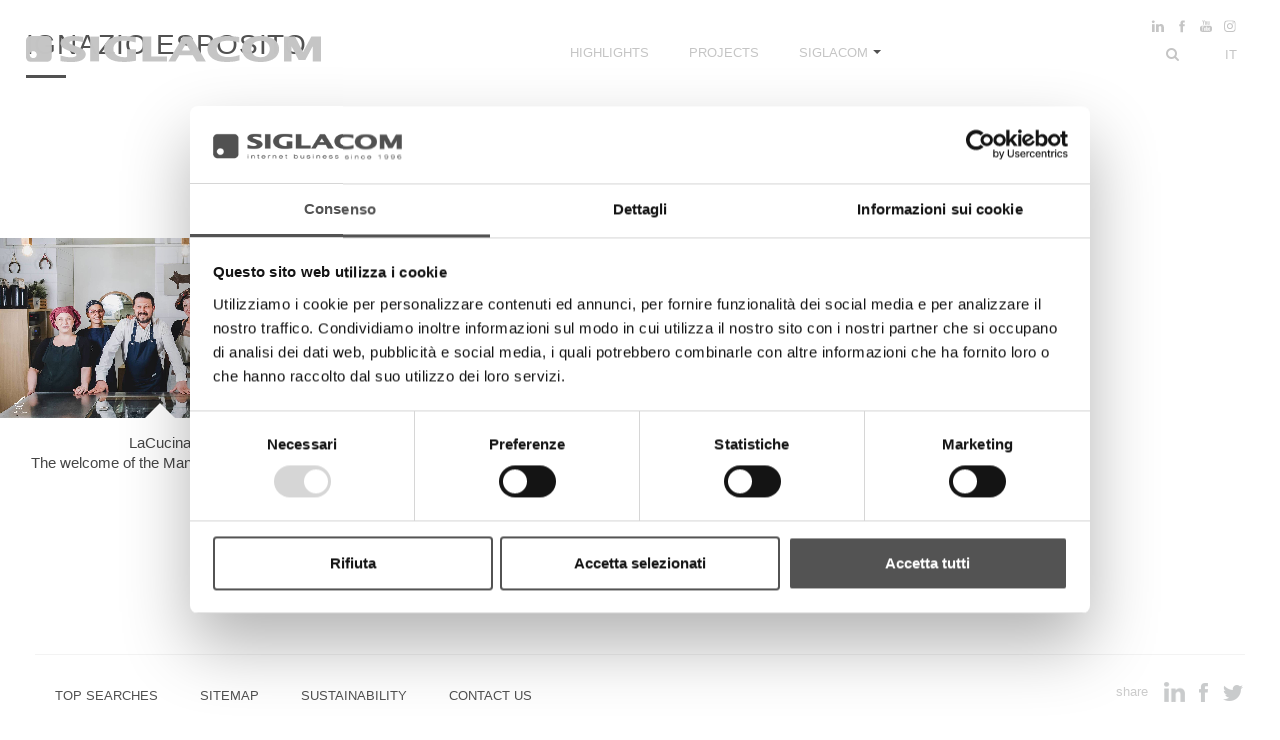

--- FILE ---
content_type: text/html; charset=utf-8
request_url: https://www.sigla.com/ww-en/tag-ignazio-esposito.aspx
body_size: 21012
content:


<!DOCTYPE html>
<html>
<head id="ctl00_Head1" prefix="og: //ogp.me/ns#"><title>
	Ignazio Esposito
</title>
    <script id="Cookiebot" src="https://consent.cookiebot.com/uc.js" data-cbid="9a7fef61-9190-4188-8db4-339c7339d163" type="text/javascript" async></script>
    <!-- Header block #1 - ZONE #1 -->
    
    <meta property="og:title" content="Ignazio Esposito" /><meta property="og:url" content="https://www.sigla.com/ww-en/tag-ignazio-esposito.aspx" /><meta property="og:image" content="https://www.sigla.com/public/img/Ignazio-Esposito-COND-324680.jpg" /><meta property="og:image:type" content="image/jpeg" /><meta property="og:image:width" content="600" /><meta property="og:image:height" content="338" /><script type="text/plain" data-cookieconsent="statistics">

    (function (i, s, o, g, r, a, m) {
        i['GoogleAnalyticsObject'] = r; i[r] = i[r] || function () {
            (i[r].q = i[r].q || []).push(arguments)
        }, i[r].l = 1 * new Date(); a = s.createElement(o),
  m = s.getElementsByTagName(o)[0]; a.async = 1; a.src = g; m.parentNode.insertBefore(a, m)
    })(window, document, 'script', '//www.google-analytics.com/analytics.js', 'ga');
</script>
<meta name="keywords" content="Ignazio Esposito" /><meta name="description" content="Ignazio Esposito" /><meta name="robots" content="index, follow" />

        <link id="ctl00_ContentPlaceHolder0_ctl02_rptLinks_ctl00_hrefLink" rel="alternate" href="https://www.sigla.com/ww-it/tag-ignazio-esposito.aspx" hreflang="it"></link>
    
        <link id="ctl00_ContentPlaceHolder0_ctl02_rptLinks_ctl01_hrefLink" rel="alternate" href="https://www.sigla.com/ww-en/tag-ignazio-esposito.aspx" hreflang="en"></link>
    
        <link id="ctl00_ContentPlaceHolder0_ctl02_rptLinks_ctl02_hrefLink" rel="alternate" href="https://www.sigla.com/ww-en/tag-ignazio-esposito.aspx" hreflang="x-default"></link>
    
<meta name="theme-color" content="#515151"/><!-- Facebook Pixel Code -->
<script type="text/plain" data-cookieconsent="marketing">
 !function(f,b,e,v,n,t,s)
 {if(f.fbq)return;n=f.fbq=function(){n.callMethod?
 n.callMethod.apply(n,arguments):n.queue.push(arguments)};
 if(!f._fbq)f._fbq=n;n.push=n;n.loaded=!0;n.version='2.0';
 n.queue=[];t=b.createElement(e);t.async=!0;
 t.src=v;s=b.getElementsByTagName(e)[0];
 s.parentNode.insertBefore(t,s)}(window, document,'script',
 'https://connect.facebook.net/en_US/fbevents.js');
 fbq('init', '1596252037269840');
 fbq('track', 'PageView');
</script>
<!-- End Facebook Pixel Code --><script type="text/plain" data-cookieconsent="marketing" src="https://www.googletagmanager.com/gtag/js?id=G-BYXE28LB4X"></script>
<script type="text/plain" data-cookieconsent="marketing">
  window.dataLayer = window.dataLayer || [];
  function gtag(){dataLayer.push(arguments);}
  gtag('js', new Date());

  gtag('config', 'G-BYXE28LB4X');
</script>

    <!-- /Header block #1 -->

    <meta charset="utf-8" /><meta name="viewport" content="width=device-width, initial-scale=1.0" />

    <!-- HTML5 shim, for IE6-8 support of HTML5 elements -->
    <!--[if lt IE 9]>
      <script src="//html5shim.googlecode.com/svn/trunk/html5.js"></script>
    <![endif]-->

    <!-- Fav and touch icons -->
    <link rel="shortcut icon" href="../master/favicon.ico" /><link rel="apple-touch-icon-precomposed" sizes="144x144" href="/img/apple-touch-icon-144-precomposed.png" /><link rel="apple-touch-icon-precomposed" sizes="114x114" href="/img/apple-touch-icon-114-precomposed.png" /><link rel="apple-touch-icon-precomposed" sizes="72x72" href="/img/apple-touch-icon-72-precomposed.png" /><link rel="apple-touch-icon-precomposed" href="/img/apple-touch-icon-57-precomposed.png" /><link href="/App_Themes/default/css/bootstrap.min.css" type="text/css" rel="stylesheet" /><link href="/App_Themes/default/css/bootstrap-datepicker.css" type="text/css" rel="stylesheet" /><link href="/App_Themes/default/css/bootstrap-fileupload.css" type="text/css" rel="stylesheet" /><link href="/App_Themes/default/css/bootstrap-lightbox.css" type="text/css" rel="stylesheet" /><link href="/App_Themes/default/css/cookiebot.css" type="text/css" rel="stylesheet" /><link href="/App_Themes/default/css/flags.css" type="text/css" rel="stylesheet" /><link href="/App_Themes/default/css/font-awesome.min.css" type="text/css" rel="stylesheet" /><link href="/App_Themes/default/css/formvalidate.css" type="text/css" rel="stylesheet" /><link href="/App_Themes/default/css/jquery.fancybox.css" type="text/css" rel="stylesheet" /><link href="/App_Themes/default/css/lightgallery.min.css" type="text/css" rel="stylesheet" /><link href="/App_Themes/default/css/masonry.css" type="text/css" rel="stylesheet" /><link href="/App_Themes/default/css/prettyPhoto.css" type="text/css" rel="stylesheet" /><link href="/App_Themes/default/css/scrollbar-vte.css" type="text/css" rel="stylesheet" /><link href="/App_Themes/default/css/social_plugins-1.css" type="text/css" rel="stylesheet" /><link href="/App_Themes/default/css/style-custom.css" type="text/css" rel="stylesheet" /><link href="/App_Themes/default/css/style-custom-site.css?v=4" type="text/css" rel="stylesheet" /><link href="/App_Themes/default/css/style-custom-siteshop.css" type="text/css" rel="stylesheet" /><link href="/App_Themes/default/css/style-vte.css" type="text/css" rel="stylesheet" /><link href="/App_Themes/default/css/swiper.min.css" type="text/css" rel="stylesheet" /><link href="/App_Themes/default/css/videoHTML5.css" type="text/css" rel="stylesheet" /><link href="/App_Themes/default/css/vmaps-1.css" type="text/css" rel="stylesheet" /></head>

<body>
    <form method="post" action="/ww-en/tag-ignazio-esposito.aspx" id="aspnetForm">
<div class="aspNetHidden">
<input type="hidden" name="__VIEWSTATE" id="__VIEWSTATE" value="/[base64]/1GmPJK/KGHg/MIps" />
</div>

<div class="aspNetHidden">

	<input type="hidden" name="__VIEWSTATEGENERATOR" id="__VIEWSTATEGENERATOR" value="CA0B0334" />
</div>

        <!-- Header block #2 - ZONE #2 -->
        <div id="ctl00_divHeaderblock2" class="headerblock2">
            <div id="ctl00_containerFluid2" class="container-fluid">
                
    <div class="CompanyLogo"><a href="/ww-en/default-1.aspx"><svg viewBox="0 0 874 77"> <path class="st0" d="M72.3,4c-2.5-2.5-5.6-3.8-9.2-3.8H13C9.4,0.2,6.3,1.5,3.8,4C1.3,6.5,0,9.6,0,13.1v50.2c0,3.6,1.3,6.6,3.8,9.2 	c2.5,2.5,5.6,3.8,9.2,3.8h50.2c3.6,0,6.6-1.3,9.2-3.8c2.5-2.5,3.8-5.6,3.8-9.2V13.1C76.1,9.6,74.8,6.5,72.3,4z M21.5,65.6 	c-5.7,0-10.4-4.6-10.4-10.4c0-5.7,4.6-10.4,10.4-10.4c5.7,0,10.4,4.6,10.4,10.4C31.8,61,27.2,65.6,21.5,65.6z"/> <path class="st0" d="M148.8,30.3l-7.5-2.7c-8.1-3-10.5-4.6-11.3-5.3c-1.5-1.4-1.5-2.4-1.5-2.8c0-0.4,0-1.8,2.8-3.4 	c2.3-1.3,5.9-2,10.7-2c6,0,14.4,1.2,24.8,3.6l2.9,0.7V2.6l-2-0.3C157.2,0.8,147.6,0,139.2,0c-11.6,0-20.6,2-26.9,5.9 	c-6.7,4.1-10.1,9.3-10.1,15.3c0,4.8,2.1,9.1,6.2,12.7c3.8,3.4,10.7,6.9,21,10.7l7,2.6c8.1,3,10.6,4.7,11.3,5.4 	c1.1,1.1,1.7,2.3,1.7,3.5c0,0.6,0,2.4-3.3,4.5c-2.6,1.6-6.7,2.4-12.3,2.4c-3.3,0-6.9-0.2-10.7-0.6c-3.8-0.4-9.8-1.7-17.7-3.9l-3-0.8 	v16.9l2,0.3c11.2,1.5,21.1,2.3,29.6,2.3c14.7,0,25.2-2.1,32.2-6.3c7.2-4.4,10.8-10,10.8-16.5c0-4.6-1.8-8.7-5.4-12.3 	C168.2,38.5,160.7,34.7,148.8,30.3z"/> <rect x="190.1" y="1.7" class="st0" width="26.4" height="73.5"/> <path class="st0" d="M299.2,62.4c-2.4,0.3-4.5,0.4-6.4,0.4c-10.9,0-19.4-2.3-25.3-6.7c-5.8-4.4-8.6-10.1-8.6-17.5 	c0-6.8,2.4-12.5,7.3-17.3c4.9-4.8,13.2-7.2,24.7-7.2c3.6,0,7.5,0.2,11.6,0.6c4,0.4,10.7,1.7,20,3.8l2.9,0.7V3l-2-0.3 	C312.1,0.9,300.6,0,289.2,0c-13.7,0-24.8,1.6-32.9,4.8c-8.3,3.3-14.6,7.9-18.7,13.7c-4.2,5.9-6.3,12.5-6.3,19.9 	c0,11.2,4.8,20.6,14.2,27.8c9.2,7.1,24,10.7,44,10.7c4.7,0,9.3-0.2,13.6-0.5c4.3-0.3,11.2-1.3,20.5-2.8l2-0.3v-34h-26.4V62.4z"/> <polygon class="st0" points="371.3,1.7 344.9,1.7 344.9,75.3 417.7,75.3 417.7,60.7 371.3,60.7 "/> <path class="st0" d="M465.2,1.7l-43.3,73.5h21.2L453.9,57h40.4l10.8,18.3h27.7L489.5,1.7H465.2z M486.1,43h-24l12-20.4L486.1,43z"/> <path class="st0" d="M599.3,62.4c-11.5,0-20.2-2.3-25.9-6.8c-5.6-4.4-8.3-10.1-8.3-17.3c0-6.9,2.4-12.5,7.4-17.2 	c4.9-4.6,13.1-7,24.4-7c3,0,6,0.1,9,0.4c3,0.3,6.2,0.7,9.6,1.3c3.3,0.6,7.7,1.5,13.1,2.7l2.9,0.7V3l-2-0.3 	C618.2,0.9,606.7,0,595.3,0c-19.6,0-34.2,3.6-43.5,10.6c-9.5,7.2-14.3,16.6-14.3,27.9c0,11.2,4.8,20.6,14.4,27.8 	C561.2,73.4,575.4,77,594,77c4.2,0,8.5-0.2,12.9-0.5c4.3-0.3,8.3-0.7,11.6-1.2c3.5-0.5,7.6-1.4,12.2-2.8l1.7-0.5V56.3l-3.1,1 	C619.2,60.7,609.1,62.4,599.3,62.4z"/> <path class="st0" d="M723.8,4.6c-8.3-3-18-4.6-28.9-4.6C684,0,674.3,1.5,666,4.6c-8.4,3.1-15,7.7-19.4,13.6 	c-4.4,6-6.7,12.8-6.7,20.3c0,7.5,2.3,14.4,6.7,20.3c4.4,5.9,10.9,10.5,19.3,13.6c8.2,3,18,4.6,29,4.6c11,0,20.8-1.5,29-4.6 	c8.4-3.1,14.8-7.7,19.3-13.6c4.5-6,6.7-12.8,6.7-20.3c0-7.5-2.3-14.3-6.7-20.3C738.7,12.3,732.2,7.7,723.8,4.6z M722.2,38.5 	c0,6.4-2.2,12-6.7,17c-4.4,4.9-11.3,7.3-20.6,7.3c-9.3,0-16.3-2.5-20.7-7.3c-4.5-5-6.7-10.6-6.7-17c0-6.5,2.2-12,6.8-17 	c4.4-4.8,11.4-7.3,20.6-7.3c9.2,0,16.1,2.5,20.6,7.3C720,26.5,722.2,32,722.2,38.5z"/> <polygon class="st0" points="845.3,1.7 820.8,47.6 797.1,1.7 764.7,1.7 764.7,75.3 786.5,75.3 786.5,30 807.5,70.8 827.8,70.8  	849.4,30.5 849.4,75.3 874,75.3 874,1.7 "/> </svg></a></div>
<div class="social-top-header-wrapper svgplugin">
<a href="/ww-en/social.aspx#tab1">
<svg xmlns="http://www.w3.org/2000/svg" xmlns:xlink="http://www.w3.org/1999/xlink" version="1.1" id="ico-linkedin" x="0" y="0" viewBox="0 0 32 32" xml:space="preserve" enable-background="new 0 0 32 32">
  <path d="M20.7 12.8c-2.2 0-3.2 1.2-3.7 2.1v0h0c0 0 0 0 0 0v-1.8h-4.1c0.1 1.2 0 12.5 0 12.5H17v-7c0-0.4 0-0.7 0.1-1 0.3-0.7 1-1.5 2.1-1.5 1.5 0 2.1 1.1 2.1 2.8v6.7h4.2v-7.2C25.5 14.6 23.4 12.8 20.7 12.8zM8.5 7C7.1 7 6.1 8 6.1 9.2c0 1.2 0.9 2.2 2.3 2.2h0c1.4 0 2.3-1 2.3-2.2C10.8 8 9.9 7 8.5 7z"></path><rect x="6.4" y="13.1" width="4.2" height="12.5"></rect>
</svg></a>
<a href="/ww-en/social.aspx#tab2">
<svg xmlns="http://www.w3.org/2000/svg" xmlns:xlink="http://www.w3.org/1999/xlink" version="1.1" id="ico-facebook" x="0" y="0" viewBox="0 0 32 32" xml:space="preserve" enable-background="new 0 0 32 32">
  <path d="M20.5 13.1h-2.9v-1.9c0-0.8 0.5-0.9 0.8-0.9s2.1 0 2.1 0V7h-2.9c-3.2 0-4 2.4-4 4v2.1h-1.9v3.3h1.9c0 4.2 0 9.4 0 9.4h3.9c0 0 0-5.1 0-9.4h2.6L20.5 13.1z" />
</svg></a>
<a href="/ww-en/social.aspx#tab3">
<svg xmlns="http://www.w3.org/2000/svg" xmlns:xlink="http://www.w3.org/1999/xlink" version="1.1" id="ico-youtube" x="0" y="0" viewBox="0 0 32 32" enable-background="new 0 0 32 32" xml:space="preserve">
  <g id="G-youtube">
     <path d="M22.1 15.6H9.9c-1.9 0-3.5 1.6-3.5 3.5v2.8c0 1.9 1.6 3.5 3.5 3.5h12.2c1.9 0 3.5-1.6 3.5-3.5v-2.8C25.6 17.1 24.1 15.6 22.1 15.6zM12.4 17.8h-1.1v5.7h-1.1v-5.7H9.1v-1h3.4V17.8zM15.7 23.4h-1v-0.5c-0.2 0.2-0.4 0.3-0.6 0.5 -0.2 0.1-0.4 0.2-0.6 0.2 -0.2 0-0.4-0.1-0.5-0.2 -0.1-0.1-0.2-0.4-0.2-0.7v-4.1h1v3.7c0 0.1 0 0.2 0.1 0.2 0 0.1 0.1 0.1 0.2 0.1 0.1 0 0.2 0 0.3-0.1 0.1-0.1 0.2-0.2 0.3-0.3v-3.7h1V23.4zM19.2 22.4c0 0.3-0.1 0.6-0.2 0.8 -0.2 0.2-0.4 0.3-0.7 0.3 -0.2 0-0.4 0-0.5-0.1 -0.1-0.1-0.3-0.2-0.4-0.3v0.4h-1v-6.6h1v2.1c0.1-0.1 0.3-0.3 0.4-0.3 0.1-0.1 0.3-0.1 0.5-0.1 0.3 0 0.5 0.1 0.7 0.3 0.2 0.2 0.2 0.5 0.2 0.9V22.4zM22.6 21.1h-1.9V22c0 0.3 0 0.4 0.1 0.5 0.1 0.1 0.2 0.1 0.3 0.1 0.2 0 0.3 0 0.3-0.1 0.1-0.1 0.1-0.3 0.1-0.6v-0.2h1V22c0 0.5-0.1 0.9-0.4 1.1 -0.2 0.3-0.6 0.4-1.1 0.4 -0.4 0-0.8-0.1-1-0.4 -0.3-0.3-0.4-0.6-0.4-1.1v-2.2c0-0.4 0.1-0.8 0.4-1 0.3-0.3 0.6-0.4 1.1-0.4 0.4 0 0.8 0.1 1 0.4 0.2 0.2 0.4 0.6 0.4 1.1V21.1zM21.2 19.3c-0.2 0-0.3 0-0.3 0.1 -0.1 0.1-0.1 0.2-0.1 0.4v0.5h0.9v-0.5c0-0.2 0-0.4-0.1-0.4C21.4 19.3 21.3 19.3 21.2 19.3zM17.8 19.2c-0.1 0-0.1 0-0.2 0 -0.1 0-0.1 0.1-0.2 0.1v3c0.1 0.1 0.2 0.1 0.2 0.2 0.1 0 0.2 0.1 0.2 0.1 0.1 0 0.2 0 0.3-0.1 0.1-0.1 0.1-0.2 0.1-0.3v-2.5c0-0.2 0-0.3-0.1-0.4C18 19.3 17.9 19.2 17.8 19.2z"></path><polygon points="11.5 13.9 12.7 13.9 12.7 10.8 14.2 6.6 12.9 6.6 12.1 9.5 12.1 9.5 11.3 6.6 10 6.6 11.5 11 "></polygon><path d="M15.8 14c0.5 0 0.9-0.1 1.2-0.4 0.3-0.3 0.4-0.6 0.4-1.1V9.7c0-0.4-0.1-0.7-0.4-1 -0.3-0.3-0.7-0.4-1.1-0.4 -0.5 0-0.9 0.1-1.2 0.4 -0.3 0.2-0.4 0.6-0.4 1v2.8c0 0.5 0.1 0.8 0.4 1.1C15 13.9 15.4 14 15.8 14zM15.4 9.7c0-0.1 0-0.2 0.1-0.3 0.1-0.1 0.2-0.1 0.3-0.1 0.1 0 0.3 0 0.4 0.1 0.1 0.1 0.1 0.2 0.1 0.3v2.9c0 0.1 0 0.3-0.1 0.3 -0.1 0.1-0.2 0.1-0.4 0.1 -0.1 0-0.3 0-0.3-0.1 -0.1-0.1-0.1-0.2-0.1-0.3V9.7zM19.1 13.9c0.2 0 0.4-0.1 0.6-0.2 0.2-0.1 0.4-0.3 0.6-0.5v0.6h1.1V8.5h-1.1v4.1c-0.1 0.1-0.2 0.2-0.3 0.3 -0.1 0.1-0.2 0.1-0.3 0.1 -0.1 0-0.2 0-0.2-0.1 0-0.1-0.1-0.1-0.1-0.3V8.5h-1.1V13c0 0.3 0.1 0.6 0.2 0.7C18.7 13.9 18.8 13.9 19.1 13.9z"></path>
  </g>
</svg></a>
<a href="/ww-en/social.aspx#tab4">
<svg xmlns="http://www.w3.org/2000/svg" xmlns:xlink="http://www.w3.org/1999/xlink" version="1.1" id="ico-instagram_1_" x="0" y="0" viewBox="0 0 38 38" enable-background="new 0 0 38 38" xml:space="preserve"><defs><rect id="SVGID_1_" x="7.7" y="8.1" width="22.3" height="22.3"></rect></defs><clipPath id="SVGID_2_"><use xlink:href="#SVGID_1_" overflow="visible"></use></clipPath>
<path clip-path="url(#SVGID_2_)" d="M18.9 10.1c3 0 3.4 0 4.5 0.1 1.1 0.1 1.7 0.3 2.1 0.4 0.5 0.2 0.9 0.4 1.3 0.8s0.6 0.8 0.8 1.3c0.1 0.4 0.3 1 0.4 2.1 0.1 1.2 0.1 1.5 0.1 4.5s0 3.4-0.1 4.5c-0.1 1.1-0.3 1.7-0.4 2.1 -0.2 0.5-0.4 0.9-0.8 1.3 -0.4 0.4-0.8 0.6-1.3 0.8 -0.4 0.1-1 0.3-2.1 0.4 -1.2 0.1-1.5 0.1-4.5 0.1s-3.4 0-4.5-0.1c-1.1-0.1-1.7-0.3-2.1-0.4 -0.5-0.2-0.9-0.4-1.3-0.8s-0.6-0.8-0.8-1.3c-0.1-0.4-0.3-1-0.4-2.1 -0.1-1.2-0.1-1.5-0.1-4.5s0-3.4 0.1-4.5c0-1.1 0.2-1.7 0.4-2.1 0.2-0.5 0.4-0.9 0.8-1.3 0.4-0.4 0.8-0.6 1.3-0.8 0.4-0.1 1-0.3 2.1-0.4C15.5 10.1 15.9 10.1 18.9 10.1M18.9 8.1c-3 0-3.4 0-4.6 0.1 -1.1 0.1-2 0.3-2.7 0.5 -0.8 0.3-1.3 0.7-2 1.3 -0.6 0.6-1 1.3-1.3 2 -0.3 0.7-0.4 1.5-0.5 2.7 -0.1 1.2-0.1 1.6-0.1 4.6s0 3.4 0.1 4.6c0.1 1.2 0.3 2 0.5 2.7 0.3 0.8 0.7 1.3 1.3 2 0.6 0.6 1.3 1 2 1.3s1.5 0.4 2.7 0.5 1.6 0.1 4.6 0.1 3.4 0 4.6-0.1c1.2-0.1 2-0.3 2.7-0.5 0.8-0.3 1.3-0.7 2-1.3 0.6-0.6 1-1.3 1.3-2 0.3-0.7 0.4-1.5 0.5-2.7s0.1-1.6 0.1-4.6 0-3.4-0.1-4.6 -0.3-2-0.5-2.7c-0.3-0.8-0.7-1.3-1.3-2 -0.6-0.6-1.3-1-2-1.3 -0.7-0.3-1.5-0.4-2.7-0.5C22.3 8.1 21.9 8.1 18.9 8.1"></path><defs><rect id="SVGID_3_" x="7.7" y="8.1" width="22.3" height="22.3"></rect></defs><clipPath id="SVGID_4_"><use xlink:href="#SVGID_3_" overflow="visible"></use></clipPath><path clip-path="url(#SVGID_4_)" d="M18.9 13.4c-3.2 0-5.8 2.6-5.8 5.8s2.6 5.8 5.8 5.8 5.8-2.6 5.8-5.8S22 13.4 18.9 13.4M18.9 22.9c-2 0-3.7-1.6-3.7-3.7 0-2 1.6-3.7 3.7-3.7 2 0 3.7 1.6 3.7 3.7C22.6 21.2 20.9 22.9 18.9 22.9"></path><defs><rect id="SVGID_5_" x="7.7" y="8.1" width="22.3" height="22.3"></rect></defs><clipPath id="SVGID_6_"><use xlink:href="#SVGID_5_" overflow="visible"></use></clipPath><path clip-path="url(#SVGID_6_)" d="M26.2 13.2c0 0.8-0.6 1.3-1.3 1.3s-1.3-0.6-1.3-1.3c0-0.8 0.6-1.3 1.3-1.3S26.2 12.5 26.2 13.2"></path>
</svg></a>
</div>
    <ul id="ctl00_ContentPlaceHolder1_ctl04_mainUl" class="unstyled">
    
            <li id="ctl00_ContentPlaceHolder1_ctl04_rptOtherLanguages_ctl00_liOtherLanguage" class="active"><a id="ctl00_ContentPlaceHolder1_ctl04_rptOtherLanguages_ctl00_lnkLanguage" href="/ww-en/tag-ignazio-esposito.aspx">en</a></li>
        
            <li id="ctl00_ContentPlaceHolder1_ctl04_rptOtherLanguages_ctl01_liOtherLanguage"><a id="ctl00_ContentPlaceHolder1_ctl04_rptOtherLanguages_ctl01_lnkLanguage" href="/ww-it/tag-ignazio-esposito.aspx">it</a></li>
        
</ul><div id="ctl00_ContentPlaceHolder1_ctl05_mainDiv" class="navbar-searchform">
	<div class="navbar-form pull-right formflatstyle" style="position:relative;">
	<input type="text" name="fti" value="" placeholder="search" id="fullTextSearch" data-provide="typeahead" class="typeahead" autocomplete="off">
    <button type="button" class="btn cancel" id="btnCerca" onclick="doSearch();return false;"><i class="icon-search"></i></button>
    <button type="button" class="btn-delete" id="btnAnnulla" style="visibility:hidden;"><i class="icon-delete"></i></button>
	<input type="hidden" id="Id_Lingua" value="en">
	<input type="hidden" id="CheckEmpty" value="">
    <input type="hidden" id="UrlStringSearch" value="/ww-en/search.aspx">
    <input type="hidden" id="UrlStringTopSearch" value="/ww-en/top-searches.aspx">
	</div>
</div>


            </div>
        </div>

        <!-- Header block #3 -->
        <div id="ctl00_divHeaderblock3" class="headerblock3">
            
    
<!-- bar menu top -->
<div id="ctl00_ContentPlaceHolder2_ctl00_MainMenu" class="navbar navbar-fixed-top">
    <div class="navbar-inner">
        <div class="container">
            <a id="ctl00_ContentPlaceHolder2_ctl00_collapse" class="btn btn-navbar" data-toggle="collapse" data-target=".navbar-fixed-top .nav-collapse">
                
                <span class="icon-bar"></span>
                <span class="icon-bar"></span>
                <span class="icon-bar"></span>
            </a>
            
            <div id="ctl00_ContentPlaceHolder2_ctl00_topMenu" class="nav-collapse collapse">
                
                <ul class="nav menu-horizontal-level-0"><li data-idmenuitem="76"><a data-hover="Highlights" href="case-history-1.aspx">Highlights</a></li><li data-idmenuitem="31"><a data-hover="Projects" href="all-projects.aspx">Projects</a></li><li class="dropdown" data-idmenuitem="28"><a href="#" data-hover="Siglacom" class="dropdown-toggle" role="button" data-toggle="dropdown">Siglacom<b class="caret"></b></a><ul class="dropdown-menu menu-horizontal-level-0" role="menu"><li data-idmenuitem="29"><a data-hover="profile" tabindex="-1" href="profile.aspx">profile</a></li><li data-idmenuitem="30"><a data-hover="how to find us" tabindex="-1" href="how-to-find-us.aspx">how to find us</a></li><li data-idmenuitem="49"><a data-hover="relations" tabindex="-1" href="relations.aspx">relations</a></li><li data-idmenuitem="82"><a data-hover="palazzo conte arrivabene" tabindex="-1" href="palazzo-conte-arrivabene.aspx">palazzo conte arrivabene</a></li></ul></li></ul>
            </div>
            
            <!--/.nav-collapse -->
        </div>
    </div>
</div>
<!-- bar menu top -->

        </div>
        <!-- / Header block #3 - ZONE #3 -->

        <!-- Header block #4 - ZONE #4 -->
        <div id="ctl00_divHeaderblock4" class="headerblock4">
            
    
<div class="search-header-spacer"></div>
    

        </div>
        <!-- / Header block #4 -->

        <!-- Header block #5 - ZONE #5 -->
        
        <!-- / Header block #5 -->

        <!-- Header block #6 - ZONE #24 -->
        

        <!-- External container -->
        <div class="container foglioesterno">
            <!-- Fluid container -->
            <div id="ctl00_divContainer2" class="container-fluid foglio">


                <!-- Header block #2 - ZONE #2 -->
                
                <!-- / Header block #2 -->

            </div>

        </div>


        <!-- Header block #1 - ZONE #1 -->
        <div id="ctl00_divHeaderinsideblock2" class="headerinsideblock2">
            
    
<!-- sse-begin -->
<div class="type-istituzionale type-tag"><div class="row-fluid"><h2>Ignazio Esposito</h2></div></div>

<!-- sse-end -->
<span><div class="row-fluid tag-directory"><div class="span12"><h2>Ignazio Esposito</h2></div></div><div class="tagscheda-cnt"><p></p><p>Below all content tagged with: <span class="label">Ignazio Esposito</span></p><div class="row-fluid rowspacing"><div class="span12 titsez tag-parent-3329"><h4>Highlights</h4></div></div><div class="row-fluid no-gutter"><div class="span3 doclinkeditem"><a href="/ww-en/lacucina-the-welcome-of-the-mantovana-kitchen.aspx"><img src="../public/img/LaCucina-74909-74910-81658.jpg" class="doclinkedimage" alt="" /><span class="doclinkedtitle">LaCucina<br> The welcome of the Mantovana Kitchen</span></a></div></div></div></span>

        </div>
        <!-- /Header block #1 -->
        <!-- / Header block #6 -->


        <!-- External container -->
        <div class="container foglioesterno">
            <!-- Fluid container -->
            <div id="ctl00_divContainer" class="container-fluid foglio">

                <!-- HEADER BLOCKS -->

                <!-- Header block #17 - ZONE #17 -->
                
                <!-- /Header block #17 -->


                <!-- Header block #3 -->
                
                <!-- / Header block #3 - ZONE #3 -->

                <!-- Header block #4 - ZONE #4 -->
                
                <!-- / Header block #4 -->

                <!-- Header block #5 - ZONE #5 -->
                
                <!-- / Header block #5 -->

                <!-- / HEADER BLOCKS -->


                <!-- MIDDLE AREA -->
                
                <!--/row-->
                <!-- /MIDDLE AREA -->


                <!-- FOOTER BLOCKS -->
                <!-- Footer block #1 - ZONE #15 -->
                
                <!-- / Footer block #1 -->

                <!-- Footer block #2 - ZONE #16 -->
                <div id="ctl00_divFooterblock2" class="footerinsideblock2">
                    
    <div id="ctl00_ContentPlaceHolder15_ctl00_MainMenu" class="menutop-aside menu-footer"><ul class="pull-left nav nav-pills menu-horizontal-level-0"><li data-idmenuitem="86"><a data-hover="Top Searches" href="top-searches.aspx">Top Searches</a></li><li data-idmenuitem="85"><a data-hover="Sitemap" href="sitemap.aspx">Sitemap</a></li><li data-idmenuitem="88"><a data-hover="Sustainability" href="sustainability.aspx">Sustainability</a></li><li data-idmenuitem="87"><a data-hover="Contact us" href="relations.aspx?s=ux">Contact us</a></li></ul></div><div id="ctl00_ContentPlaceHolder15_ctl01_divSharingToolWrapper" class="product-sheet-sharing h">

    <span id="ctl00_ContentPlaceHolder15_ctl01_lblShare">Share</span>

     <a href="javascript:void(0);" id="ctl00_ContentPlaceHolder15_ctl01_lnkLinkedin" rel="nofollow" title="Share on Linkedin" onclick="window.open(&#39;https://www.linkedin.com/shareArticle?mini=true&amp;url=https://www.sigla.com/ww-en/tag-ignazio-esposito.aspx&amp;title=Ignazio Esposito&amp;summary=Ignazio+Esposito&#39;, &#39;sharer&#39;, &#39;toolbar=0, status=0, width=626, height=436&#39;);">        
        <img src="/img/ico-linkedin.png" id="ctl00_ContentPlaceHolder15_ctl01_imgLinkedin" alt="linkedin share" />
    </a>

    <a href="http://www.facebook.com/share.php" id="ctl00_ContentPlaceHolder15_ctl01_lnkFacebook" onclick="return fbs_click()" target="_blank" rel="nofollow" title="Share on Facebook">
        
        <img src="/img/ico-facebook.png" id="ctl00_ContentPlaceHolder15_ctl01_imgFacebook" alt="facebook share" />
    </a>

    <a href="https://twitter.com/share" id="ctl00_ContentPlaceHolder15_ctl01_lnkTwitter" onclick="return twi_click()" target="_blank" rel="nofollow" title="Share on Twitter">
        
        <img src="/img/ico-twitter.png" id="ctl00_ContentPlaceHolder15_ctl01_imgTwitter" alt="twitter share" />

    </a>

    

       

       

    

</div>

<script>
    function fbs_click() {
        //u = location.href;
        t = document.title;
        window.open('http://www.facebook.com/sharer.php?u=' +
             encodeURIComponent(u).replace("localhost", "127.0.0.1") +
             '&t=' +
             encodeURIComponent(t),
             ' sharer', 'toolbar=0, status=0, width=626, height=436');
        return false;
    }

    function twi_click() {
        //u = location.href;
        t = document.title;
        window.open('https://twitter.com/intent/tweet?original_referer=' +
             encodeURIComponent(u).replace("localhost", "127.0.0.1") +
             '&url=' +
             encodeURIComponent(u),
             ' sharer', 'toolbar=0, status=0, width=626, height=436');
        return false;
    }

    function goo_click() {
        //u = location.href;
        t = document.title;
        window.open('https://plus.google.com/share?url=' +
             encodeURIComponent(u).replace("localhost", "127.0.0.1"),
             ' sharer', 'toolbar=0, status=0, width=626, height=436');
        return false;
    }

    function pin_click() {
        var e = document.createElement('script');
        e.setAttribute('type', 'text/javascript');
        e.setAttribute('charset', 'UTF-8');
        e.setAttribute('src', 'https://assets.pinterest.com/js/pinmarklet.js?r=' + Math.random() * 99999999);
        document.body.appendChild(e);
    }
    

    function whatsapp_click() {
        //u = location.href;
        t = document.title;        
        window.open('whatsapp://send?text=' +
             encodeURIComponent(t+' ') +
             encodeURIComponent(u).replace("localhost", "127.0.0.1"));
        return false;
    }
  

</script>


                </div>
                <!-- / Footer block #2 -->

                <!-- Footer block #3 - ZONE #17 -->
                
                <!-- / Footer block #3 -->

                <!-- /FOOTER BLOCKS -->

            </div>
            <!-- /Fluid sheet -->
        </div>
        <!-- /External sheet -->

        <!-- Footer block #3 - ZONE #17 -->
        <div class="footerblock3">
            <div class="container-fluid">
                <div class="container">
                    
    <div class="footerlogo"><a href="/ww-en/default-1.aspx"><img src="/img/siglacom-logofooter.png" alt="" /></a></div>
<div class="Copyright">
    Copyright © 1996-2026 Sigla.com srl - all rights reserved.  - P.IVA 01790750200

    <div id="ctl00_ContentPlaceHolder16_ctl01_copyPolicy" class="copyright-policy">
        <a id="ctl00_ContentPlaceHolder16_ctl01_linkPrivacy" href="/ww-en/privacy-policy.aspx">[Privacy Policy]</a>
        <a id="ctl00_ContentPlaceHolder16_ctl01_linkCookie" href="/ww-en/cookie-policy.aspx">[Cookie Policy]</a>
        <a href="javascript:Cookiebot.renew()">[Change cookie settings]</a>
        <a href="https://app.allystudio.it/accessibility-report/d8737e93-dfe9-4297-890f-64cc3f4dbddd" target="_blank" rel="noreferrer noopener">[Accessibility]</a>
    </div>
    
    	  
</div><div class="footerwww"><a href="https://www.sigla.com">www.sigla.com</a></div>    
		<div class="static-contact-widget-wrapper">
      <div class="static-contact-widget-phone">
        <a href="javascript:void(0)">
          <i class="fa fa-phone" aria-hidden="true"></i>
        </a>
        <span>0376 291677</span>
      </div>
      <div class="static-contact-widget-mail">
        <a href="/ww-en/relations.aspx">
          <i class="fa fa-envelope" aria-hidden="true"></i>
        </a>
      </div>
      <div class="static-contact-widget-place">
        <a href="/ww-en/how-to-find-us.aspx">
          <i class="fa fa-map-marker" aria-hidden="true"></i>        
        </a>
      </div>
    </div>
    

                </div>
            </div>
        </div>
        <!-- / Footer block #3 -->

        <!-- javascript -->
        <script>var CookieBot_parameters = {"Enabled":true,"Youtube":false,"Iframe":true,"Elements":{"ANALYTICS":["STATISTICS"],"VTE":["PREFERENCES","STATISTICS","MARKETING"],"YOUTUBE":["PREFERENCES","STATISTICS","MARKETING"],"VIMEO":["STATISTICS"],"YOUKU":["MARKETING"]}}</script>
        <script src="/js/cookiebot.js?v=202001221104"></script>
        <script src="//ajax.googleapis.com/ajax/libs/jquery/1.10.2/jquery.min.js"></script>
        <script src="/js/bootstrap.min.js"></script>
        <script src="/js/bootbox.min.js"></script>
        <script src="/js/bootstrap-datepicker.js" type="text/javascript"></script>
        <script src="/js/bootstrap-fileupload.min.js" type="text/javascript"></script>
        <script src="/js/jquery.validate.js"></script>
        <script src="/js/jquery.glob.js"></script>
        <script type="text/javascript" src="/js/jquery.hoverdir.js"></script>
        <script src="/js/jquery.masonry.min.js"></script>
        <script src="/js/jquery.masonry.custom.js" type="text/javascript"></script>
        <script src="/js/jquery.fancybox.pack.js" type="text/javascript"></script>
        <script src="/js/jquery.video-ui.js" type="text/javascript"></script>
        <script src="//maps.google.com/maps/api/js?key=AIzaSyBeeCSbnOacuPrYhXHy7OdlUXCH-fLjyRE" type="text/javascript"></script>
        <script src="/js/gmaps.js" type="text/javascript"></script>
        <script src="/js/responsive-calendar.js"></script>
        <script src="/js/search.js?v=202001221104"></script>
        <script src="/js/pluginCalendar.js?v=202001221104"></script>
        <script src="/js/classList.min.js?v=201805311400" type="text/javascript"></script>
        <script src="/js/swiper.min.js?v=201805311400" type="text/javascript"></script>
        <script src="/js/imgLiquid.js?v=202001221104"></script>
        <script src="/js/custom.js?v=20230309"></script>
        <script src="/js/jquery.mousewheel.min.js"></script>
        <script src="/js/jquery.mCustomScrollbar.min.js"></script>
        <script src="/js/vte.js?v=20220513"></script>
        <script>function writeLangCookie() { document.cookie="_Lang_Sigla.com=1; expires=Thu, 21 Jan 2027 01:10:47 GMT; path=/ "; document.cookie="_Nation=; expires=20/01/2026 01:10:47; path=/ "; } 
  $('.home-link').on('click', function () { writeLangCookie(); }); 
 </script>
<script type="text/javascript"> u = location.href ;</script>
    </form>
</body>
</html>


--- FILE ---
content_type: text/css
request_url: https://www.sigla.com/App_Themes/default/css/social_plugins-1.css
body_size: 2400
content:
div.sizetext { float: right; font-size: 11px; vertical-align: top; padding-left: 0px; padding-right: 0px; color: #a49b7e; height: 24px; }
div.sizetext a { color: #888687; }
div.contrasto { float: right; vertical-align: top; padding-left: 0px; padding-right: 10px; height: 14px; padding-top: 2px; border-left: solid 1px #FFFFFF }
.social-vertical { display: block; position: absolute; top: 200px; left: 11px; height: 240px; width: 66px; /*ie8 background;*/ background-color: #292929; background: rgba(0, 0, 0, 0.2); padding: 0px 7px 15px 7px; border: 1px solid #555555; position: fixed; text-align: center; -webkit-box-shadow: 0 1px 3px rgba(0, 0, 0, 0.4); -moz-box-shadow: 0 1px 3px rgba(0, 0, 0, 0.4); box-shadow: 0 1px 3px rgba(0, 0, 0, 0.4); }
.social-orizzontal { display: none; margin: -1px 0 0 0; padding: 4px 0 0 0; height: 31px; clear: both; float: right; width: 100%; }
.facebook-vertical { width: 64px; }
.twitter-vertical { width: 64px; }
.googleplus-vertical { width: 64px; }
.condividi-vertical { width: 64px; }
.condividi-orizzontale { margin: 0 15px 0 15px; float: right; }
.googleplus-orizzontale { margin: 0 -7px 0 0; float: right; }
.twitter-orizzontale { margin: 0 8px 0 0; float: right; }
.facebook-orizzontale { margin: 0 -7px 0 0; float: right; }
.caratteresize-orizzontale { float: right; height: 20px; line-height: 20px; padding: 0px; margin: 6px 35px 0 7px; width: 40px; }
.pipechiaro-orizzontale { float: right; margin: 2px 10px 0 0; height: 25px; width: 1px; background-color: #CCCCCC; }
.pipescuro-orizzontale { float: right; margin: 2px 0 0 7px; height: 25px; width: 1px; background-color: #0f0f0f; }
.rigascuraSocialArea-orizzontale { border-bottom: 1px solid #0f0f0f; clear: both; padding-top: 10px; margin-left: 35px; }
.rigachiaraSocialArea-orizzontale { border-bottom: 1px solid #3e3d3d; margin-left: 35px; }


@media only screen and (max-width: 1280px) {
    .social-vertical { display: none; }
    .social-orizzontal { display: block; }

    .line_separator { margin: 10px 0 10px 13px; height: 1px; background-color: #646464; width: 40px; }
}

/* classi aggiunte da Nicola S. */
.line_separator { margin: 10px 0 10px 13px; height: 1px; background-color: #646464; width: 40px }
.social_separator1 { clear: both; height: 20px; }
.social_separator2 { clear: both; margin-top: -10px; }
.social_separator3 { clear: both; height: 10px; }
.social_separator4 { height: 25px; }
.icon_social_anchors { margin: 0px; }
.caratteresize-verticale { height: 20px; line-height: 20px; text-align: center; padding: 0px; margin-left: 10px; width: 40px; }
.clear_both { clear: both; height: 5px; }
.socialnetwork-container-inner { float: right; height: 32px; margin: 4px 2px 0 0; border: solid 0px #FF0000; }
.containerAAA { clear: both; margin: 0px 28px 0px 32px; padding: 5px 0 0 0; }
.line-social-horiz-fixed { border-bottom: 2px solid #E7E5E5; clear: both; padding-top: 3px; }
.size10 { font-size: 10px }
.size13 { font-size: 13px }
.size15 { font-size: 15px }

/*! WIDGETS  */
/*! facebook likebox widget  */

p > a.FBbot-fan { display: inline-block; background-color: #415da8; padding: 10px 20px; color: #FFF; font-size: .9em; text-transform: uppercase; margin: 8px auto 6px; -webkit-border-radius: 3px; -moz-border-radius: 3px; border-radius: 3px; -webkit-transition: .2s linear; -moz-transition: .2s linear; -o-transition: .2s linear; transition: .2s linear }
p > a:hover.FBbot-fan { background-color: #796658 }
.FBlikebox { background-color: #736960; background-color: rgba(255, 255, 255, .5); padding: 10px 0 10px 8px; width: 292px; border: 0 solid #ccc2b9; border-radius: 6px; -webkit-box-shadow: 0 0 6px rgba(0, 0, 0, .4); -moz-box-shadow: 0 0 6px rgba(0, 0, 0, .4); box-shadow: 0 0 6px rgba(0, 0, 0, .4) }
.FBlikeboxWrap { height: 250px; overflow: hidden }
/*! facebook likebox widget  */
/*! facebook plugin a tutta pagina */

.facebookplugin-wrapper { width: 96%; margin: 0 auto 30px; border: 1px solid #ebebeb; padding: 2% }
.facebookplugin-wrapper-pagina { width: 96%; border: 1px solid #ebebeb; padding: 2%; margin-bottom: 30px }
a.facebook-widget-button,
a.youtube-widget-button { min-width: 280px; overflow: hidden; -webkit-border-radius: 4px; -moz-border-radius: 4px; -webkit-transition: .2s linear; -moz-transition: .2s linear; -o-transition: .2s linear }
#fb-root { display: none }
.fb-like-box { background: #fff; margin: 0 }
.fb_iframe_widget,
.fb_iframe_widget span,
.fb_iframe_widget span iframe[style] { width: 100% !important; height: 335px !important }
/*! facebook plugin a tutta pagina */
/*! facebook widget button  */

a.facebook-widget-button { display: inline-block; background-color: #3364a3; color: #FFF; border-radius: 4px; transition: .2s linear }
a:hover.facebook-widget-button { background-color: #FFF; color: #3364a3; }
.facebook-widget-button img { float: left; margin-right: 10px }
.facebook-widget-button span { display: block; margin: 0 0 0 10px; text-shadow: 0 0 0 rgba(0, 0, 0, .2) }
.facebook-widget-button .facebook-widget-txt1 { font-size: 0.9em; margin-top: 10px }
.facebook-widget-button .facebook-widget-txt2 { font-size: 1.1em; text-transform: uppercase; }
/*! facebook widget button  */
/*! youtube widget button  */

a.youtube-widget-button { display: inline-block; background-color: #cf3427; color: #FFF; border-radius: 4px; transition: .2s linear }
a.linkedin-widget-button,
.paragraph a.twitter-widget-button { min-width: 280px; overflow: hidden; -webkit-border-radius: 4px; -moz-border-radius: 4px; -webkit-transition: .2s linear; -moz-transition: .2s linear; -o-transition: .2s linear }
a:hover.youtube-widget-button { background-color: #FFF; color: #cf3427 }
.youtube-widget-button img { float: left; margin-right: 10px }
.youtube-widget-button span { display: block; margin: 0 0 0 10px; text-shadow: 0 0 0 rgba(0, 0, 0, .2) }
.youtube-widget-button .youtube-widget-txt1 { font-size: .9em; margin-top: 10px }
.youtube-widget-button .youtube-widget-txt2 { font-size: 1.1em; text-transform: uppercase }
/*! youtube widget button  */
/*! twitter widget button  */

.paragraph a.twitter-widget-button { display: inline-block; background-color: #4bc7e9; color: #FFF; border-radius: 4px; transition: .2s linear }
.paragraph a:hover.twitter-widget-button { background-color: #FFF; color: #4bc7e9 }
.twitter-widget-button img { float: left; margin-right: 10px }
.twitter-widget-button span { display: block; margin: 0 0 0 10px; text-shadow: 0 0 0 rgba(0, 0, 0, .2) }
.twitter-widget-button .twitter-widget-txt1 { font-size: .8em; margin-top: 10px }
.twitter-widget-button .twitter-widget-txt2 { font-size: .9em; text-transform: uppercase }
/*! twitter widget button  */
/*! linkedin widget button  */

a.linkedin-widget-button { display: inline-block; background-color: #007AB9; color: #FFF; border-radius: 4px; transition: .2s linear }
.paragraph a.googleplus-widget-button,
.paragraph a.instagram-widget-button { -webkit-border-radius: 4px; -moz-border-radius: 4px; -webkit-transition: .2s linear; -moz-transition: .2s linear; -o-transition: .2s linear; min-width: 280px; overflow: hidden }
a:hover.linkedin-widget-button { background-color: #FFF; color: #007AB9 }
.linkedin-widget-button img { float: left; margin-right: 10px }
.linkedin-widget-button span { display: block; margin: 0 0 0 10px; text-shadow: 0 0 0 rgba(0, 0, 0, .2) }
.linkedin-widget-button .linkedin-widget-txt1 { font-size: 0.9em; margin-top: 10px; }
.linkedin-widget-button .linkedin-widget-txt2 { font-size: 1.1em; text-transform: uppercase; }
/*! linkedin widget button  */
/*! instagram widget button  */

a.instagram-widget-button { display: inline-block; background-color: #ffffff; color: #333; border-radius: 4px; transition: .2s linear; border: 1px solid #333; }
a.instagram-widget-button,
.paragraph a.twitter-widget-button { min-width: 280px; overflow: hidden; -webkit-border-radius: 4px; -moz-border-radius: 4px; -webkit-transition: .2s linear; -moz-transition: .2s linear; -o-transition: .2s linear }
a:hover.instagram-widget-button { background-color: #f1f1f1; color: #f94b0c }
.instagram-widget-button img { float: left; margin-right: 10px }
.instagram-widget-button span { display: block; margin: 0 0 0 10px; text-shadow: 0 0 0 rgba(0, 0, 0, .2) }
.instagram-widget-button .instagram-widget-txt1 { font-size: .9em; margin-top: 10px }
.instagram-widget-button .instagram-widget-txt2 { font-size: 1.1em; text-transform: uppercase }
/*! instagram widget button  */
/*! google + widget button  */

.paragraph a.googleplus-widget-button { display: inline-block; background-color: #d44132; color: #FFF; border-radius: 4px; transition: .2s linear }
.paragraph a:hover.googleplus-widget-button { background-color: #FFF; color: #d44132 }
.googleplus-widget-button img { float: left; margin-right: 10px }
.googleplus-widget-button span { display: block; margin: 0 0 0 10px; text-shadow: 0 0 0 rgba(0, 0, 0, .2) }
.googleplus-widget-button .googleplus-widget-txt1 { font-size: .8em; margin-top: 10px }
.googleplus-widget-button .googleplus-widget-txt2 { font-size: .9em; text-transform: uppercase }
/*! google + widget button  */
/*! pinterest widget button  */

.paragraph a.pinterest-widget-button { display: inline-block; min-width: 280px; background-color: #cb2027; color: #FFF; overflow: hidden; -webkit-border-radius: 4px; -moz-border-radius: 4px; border-radius: 4px; -webkit-transition: .2s linear; -moz-transition: .2s linear; -o-transition: .2s linear; transition: .2s linear }
.paragraph a:hover.pinterest-widget-button { background-color: #FFF; color: #cb2027 }
.pinterest-widget-button img { float: left; margin-right: 10px }
.pinterest-widget-button span { display: block; margin: 0 0 0 10px; text-shadow: 0 0 0 rgba(0, 0, 0, .2) }
.badge,
.label,
a.btn.btn-mini { text-shadow: 0 0 0 rgba(0, 0, 0, .25) }
.pinterest-widget-button .pinterest-widget-txt1 { font-size: .8em; margin-top: 10px }
.pinterest-widget-button .pinterest-widget-txt2 { font-size: .9em; text-transform: uppercase }
/*! pinterest widget button  */
/*! WIDGETS  */

@media (max-width:320px) {
    a.facebook-widget-button, a.youtube-widget-button, a.instagram-widget-button, a.linkedin-widget-button { min-width: 240px; }
}


--- FILE ---
content_type: text/css
request_url: https://www.sigla.com/App_Themes/default/css/style-custom-siteshop.css
body_size: 13184
content:
/*! DI-LAB SHOP STYLING */

/*! ECOMMERCE */

/*! elenco prodotti  */
.ecomm-prodlist-cnt .ecomm-proditem { border: 0px solid #FFF; background-color: #FFF; min-height: 300px; padding: 0px; margin-bottom: 20px; line-height: 1.2em; }
.ecomm-prodlist-cnt .ecomm-proditem:hover { border: 0px solid #efeff0; background-color: #efeff0; -webkit-box-shadow: inset 0 0 0 rgba(0, 0, 0, 0.1); -moz-box-shadow: inset 0 0 0 rgba(0, 0, 0, 0.1); box-shadow: inset 0 0 0 rgba(0, 0, 0, 0.1); }
.ecomm-prodlist-cnt .ecomm-boximg { padding: 0; border: 0px solid #F8F8F8; border-bottom: 0px solid #F8F8F8; background-color: #FFF; }
.ecomm-prodlist-cnt a:hover.ecomm-prodlink .ecomm-boximg { border: 0px solid #333333; background-color: #CCC; border-bottom: 0px solid #F8F8F8; -webkit-box-shadow: 0 0 0 rgba(0, 0, 0, 0.5); -moz-box-shadow: 0 0 0 rgba(0, 0, 0, 0.5); box-shadow: 0 0 0 rgba(0, 0, 0, 0.5); }
.ecomm-prodlist-cnt a:hover.ecomm-prodlink .ecomm-boximg img, .ecomm-prodlist-cnt .ecomm-proditem:hover img { opacity: 0.70; filter: alpha(opacity=70); }
.ecomm-prodlist-cnt .ecomm-boxprice-cnt { padding: 0 8px; }
.ecomm-prodlist-cnt .ecomm-boxprice { font-weight: 400; color: #B00000; font-size: 17px; margin-bottom: 5px; display: inline-block; }
.ecomm-prodlist-cnt .ecomm-boxprice .ecomm-boxprice-valuta { font-family: Times New Roman, sans-serif; margin-left: 0px }
.ecomm-prodlist-cnt .ecomm-proditem:hover .ecomm-prodlink .ecomm-boxprice { }
.ecomm-prodlist-cnt .ecomm-boxprice span { font-size: 0.8em; }
.ecomm-prodlist-cnt .ecomm-boxpricebarr { color: #aca9a7; font-weight: normal; font-size: 1.1em; display: inline-block; }
.ecomm-prodlist-cnt .ecomm-boxprice .ecomm-boxpricebarr-valuta { font-family: Times New Roman, sans-serif; margin-left: -3px }
.ecomm-prodlist-cnt .ecomm-proditem:hover .ecomm-prodlink .ecomm-boxpricebarr { color: #000; }
.ecomm-prodlist-cnt .ecomm-boxpricebarr span { font-size: 0.7em; }
.ecomm-prodlist-cnt .ecomm-proditem:hover .ecomm-prodlink .ecomm-boxpricebarr span { color: #000; }
.ecomm-prodlist-cnt .ecomm-boxtitle1 { font-size: 0.9em; color: #000; font-weight: 700; padding: 0 8px; margin-bottom: 8px; text-transform: uppercase; }
.ecomm-prodlist-cnt .ecomm-boxtitle2 { font-weight: 300; padding: 0 8px; color: #636466; font-size: 0.85em; }
.ecomm-prodlist-cnt .ecomm-proditem:hover .ecomm-prodlink .ecomm-boxtitle1 { color: #B00000; }
.ecomm-prodlist-cnt .ecomm-boxtxt { color: #636466; font-size: 0.85em; padding: 0 8px; }
.ecomm-prodlist-cnt a.ecomm-subcat { display: block; color: #B00000; font-size: 0.85em; padding: 0 8px; }
.ecomm-prodlist-cnt .ecomm-proditem:hover .ecomm-subcat { color: #000; }
.ecomm-prodlist-cnt .ecomm-proditem:hover a:hover.ecomm-subcat { color: #000; }
.ecomm-prodlist-cnt .ecomm-etichetteover { position: absolute; top: -5px; right: -2px; z-index: 10; border: 0px solid green; display: block; max-width: 50%; text-align: right; }
.ecomm-prodlist-cnt .ecomm-etichetteover span { display: inline-block; font-size: 0.7em; background-color: #a7a9ac; color: #FFF; text-align: center; margin: 0 0 3px 2px; padding: 2px 5px; -webkit-border-radius: 2px; -moz-border-radius: 2px; border-radius: 2px; transform: rotate(0deg) translate(0px, 0px); -ms-transform: rotate(0deg) translate(0px, 0px); -webkit-transform: rotate(0deg) translate(0px, 0px); -webkit-transition: 0.3s ease-out; -moz-transition: 0.3s ease-out; -o-transition: 0.3s ease-out; transition: 0.3s ease-out; -webkit-backface-visibility: hidden; backface-visibility: hidden; }
.ecomm-prodlist-cnt a:hover.ecomm-prodlink .ecomm-etichetteover span { background-color: #000; color: #FFF; transform: rotate(0deg) translate(0px, 0px); -ms-transform: rotate(0deg) translate(0px, 0px); -webkit-transform: rotate(0deg) translate(0px, 0px); }
/*! elenco prodotti  */

/*! scheda prodotto */
.ecommscheda-zoneA { border: 0px solid #D1D1D1; margin-top: 0px; margin-bottom: 20px; }
.ecommscheda-zoneA-nomeprod { border: 0px solid #FF0000; }
.ecommscheda-zoneA-navtop { border: 0px solid #FF0000; text-align: right; }
.ecommscheda-zoneA-marchio { border: 0px solid #FF0000; text-align: right; }
.ecommscheda-zoneB { background-color: transparent; position: relative; margin-bottom: 20px; }
.ecommscheda-zoneB-sx { border: 0px solid #000000; padding: 0 0 0 0; }
.ecommscheda-zoneB-dx { border: 0px solid #00FF00; padding: 0 0 0 1.5em; position: relative; }

/*! component marca nome e prodotto nome */
.ecommscheda-zoneA-nomeprod H2 { font-weight: 400; }
/*! component marca nome e prodotto nome */
/*! component immagine marca con didascalia */
.ecommscheda-marchio-zone { display: inline-block; text-align: center; background-color: #f7f7f7; padding: 2em 0.8em; -webkit-border-radius: 120px; -moz-border-radius: 120px; border-radius: 120px; }
.ecommscheda-marchio-zone img { max-width: 120px; width: auto; height: auto; }
.ecommscheda-marchio-zone span { display: block; font-size: 0.8em; }
/*! component immagine marca con didascalia */
/*! component pulsanti prec succ con frecce */
.ecommscheda-navtop-zone > a { border: 0px solid red; height: 46px; display: inline-block; }
.ecommscheda-navtop-zone > a > [class^="iconcustom-"],
[class*=" iconcustom-"] { width: 46px; height: 46px; line-height: 46px; background-image: url("../../../../img/scheda-prod-arrow-left-right.png"); background-color: transparent; border: 0px solid green; margin-top: 0px; }
.ecommscheda-navtop-zone > a > .iconcustom-chevron-left { background-position: 0px 0px; -webkit-transition: all 0.3s; -moz-transition: all 0.3s; -o-transition: all 0.3s; transition: all 0.3s; }
.ecommscheda-navtop-zone > a:hover > .iconcustom-chevron-left { background-color: #52453d; }
.ecommscheda-navtop-zone > a > .iconcustom-chevron-right { background-position: -46px 0px; }
.ecommscheda-navtop-zone > a:hover > .iconcustom-chevron-right { background-color: #52453d; -webkit-transition: all 0.3s; -moz-transition: all 0.3s; -o-transition: all 0.3s; transition: all 0.3s; }
/*! component pulsanti prec succ con frecce */
/*! component foto prodotto */
.ecommscheda-zoneB-sx .ecommscheda-imgprod-zone { border: 0px solid #F00; text-align: center; width: 100%; }
a.ecommscheda-imgzoom .ecommscheda-boximg { padding: 13px; border: 1px solid #EEE; }
a:hover.ecommscheda-imgzoom .ecommscheda-boximg { border: 1px solid #000; }
a:hover.ecommscheda-imgzoom .ecommscheda-boximg img { opacity: 1; filter: alpha(opacity=100); }
.ecommscheda-imgzoom .ecommscheda-boximg:after { content: ''; position: absolute; top: 0; bottom: 0; left: 0; right: 0; background: #333 url("../../../../img/ico-zoom.png") no-repeat center center; opacity: 0; filter: alpha(opacity=0); display: block; -webkit-transition: all 0.3s; -moz-transition: all 0.3s; -o-transition: all 0.3s; transition: all 0.3s; background: none\9; }
.ecommscheda-imgzoom .ecommscheda-boximg:hover:after { opacity: 0.60; filter: alpha(opacity=60); }
a.ecommscheda-imgzoom.ecommscheda-img-nolink { cursor: default; }
a:hover.ecommscheda-imgzoom.ecommscheda-img-nolink .ecommscheda-boximg { border: 1px solid #EEE; }
a.ecommscheda-imgzoom.ecommscheda-img-nolink .ecommscheda-boximg:after { display: none; }
/*! component foto prodotto */
/*! component dettagli gallery prodotto Carousel */
.ecommscheda-dettgallery-zone { border: 0px solid #000; margin: 0 0 1em 0; }
.ecommscheda-dettgallery-zone .carousel { margin-bottom: 0px; margin-top: 12px; padding: 0; width: auto; border: 0px solid black; }
.ecommscheda-dettgallery-zone .carousel .carousel-inner { margin: 0 auto; width: 88%; border: 0px solid red; }
.ecommscheda-dettgallery-zone .carousel-control { position: absolute; top: 50%; left: 0px; width: 26px; height: 46px; margin-top: -23px; font-size: 2em; font-weight: 300; line-height: 44px; color: #838384; background-color: transparent; text-align: center; border: 0px solid #FF0000; opacity: 0.4; filter: alpha(opacity=40); }
.ecommscheda-dettgallery-zone .carousel-control.right { left: auto; right: 0; display: block; }
.ecommscheda-dettgallery-zone .carousel-control.left { left: 0; right: auto; display: block; }
.ecommscheda-dettgallery-zone .thumbnail { padding: 1px; border: 0px solid #66bdd8; -webkit-border-radius: 0px; -moz-border-radius: 0px; border-radius: 0px; -webkit-box-shadow: 0 0 0 rgba(0, 0, 0, 0.055); -moz-box-shadow: 0 0 0 rgba(0, 0, 0, 0.055); box-shadow: 0 0 0 rgba(0, 0, 0, 0.055); }
.ecommscheda-dettgallery-zone a.thumbnail:hover, .ecommscheda-dettgallery-zone a.thumbnail:focus { border-color: #333333; background-color: #333; opacity: 0.7; filter: alpha(opacity=70); -webkit-box-shadow: 0 0 0 rgba(0, 105, 214, 0.25); -moz-box-shadow: 0 0 0 rgba(0, 105, 214, 0.25); box-shadow: 0 0 0 rgba(0, 105, 214, 0.25); }
.ecommscheda-dettgallery-zone .thumbnail > img { display: block; max-width: 100%; margin-left: auto; margin-right: auto; }
.ecommscheda-dettgallery-zone .carousel-indicators { display: none; right: 0; top: auto; bottom: 0; left: 0; width: 95%; margin: 0 auto; border: 0px solid red; }
.ecommscheda-dettgallery-zone .carousel-indicators li { width: 10px; height: 10px; margin-bottom: 5px; background-color: #CCC; }
.ecommscheda-dettgallery-zone .carousel-indicators li:hover { background-color: #000; -webkit-transition: 0.25s; -moz-transition: 0.25s; -o-transition: 0.25s; transition: 0.25s; }
.ecommscheda-dettgallery-zone .carousel-indicators .active { background-color: #939598; }
/*! component dettagli gallery prodotto Carousel */
/*! component prezzo */
.ecommscheda-price-zone { margin: 0.5em 0 0 0; border: 0px solid #00FF00; }
.ecommscheda-boxprice { font-size: 2.3em; font-weight: 300; color: #B00000; margin: 0 15px 0 0; }
.ecommscheda-boxprice .ecommscheda-boxpricecent { margin-right: 0; }
.ecommscheda-boxprice .ecommscheda-boxpricevaluta { font-family: Times New Roman, sans-serif; font-size: 0.7em; font-weight: normal; display: inline; margin-left: -2px; border: 0px solid red; }
.ecommscheda-boxpricebarr { font-weight: 400; font-size: 1.4em; color: #abaaa8; text-decoration: line-through; margin-right: 15px; }
.ecommscheda-boxpricebarrcent { font-size: inherit; font-size: 0.8em; }
.ecommscheda-boxpricebarr .ecommscheda-boxpricebarrvaluta { font-family: Times New Roman, sans-serif; font-size: 0.8em; }
.ecommscheda-promo { display: block; font-size: 0.9em; color: #B00000; margin-top: 5px; }
.ecommscheda-promo span { color: #B00000; font-weight: normal; }
/*! component prezzo */
/*! component etichette promo */
.ecommscheda-promo-zone { margin-bottom: 0px; }
.ecommscheda-promo-zone span { font-size: 0.9em; background-color: #a7a9ac; text-transform: uppercase; color: #FFF; margin: 10px 3px 3px 0; padding: 0px 8px; -webkit-border-radius: 1px; -moz-border-radius: 1px; border-radius: 1px; -webkit-transition: 0.3s ease-out; -moz-transition: 0.3s ease-out; -o-transition: 0.3s ease-out; transition: 0.3s ease-out; }
/*! component etichette promo */
/*! component abstract */
.ecommscheda-abstract-zone { margin-bottom: 2em; padding: 0; font-size: 1.4em; line-height: 1.5em; background-color: transparent; }
/*! component abstract */
/*! component colorbubble popover scelta colore */
.ecommscheda-colorbubble-zone { margin: 1em 0 1.5em 0; }
.ecommscheda-colorbubble-zone span { display: block; font-size: 0.85em; text-transform: uppercase; margin-bottom: 4px; }
.ecommscheda-colorbubble-zone div button { border: 1px solid #DDD; padding: 2px; width: 50px; height: auto; max-width: 50px; display: inline-block; background-color: #FFF; }
.ecommscheda-colorbubble-zone div button:hover { border: 1px solid #666; }
/*! component colorbubble popover scelta colore */
/*! component guida alle taglie */
.ecommscheda-guidataglie-zone { margin-bottom: 1em; position: absolute; right: 2em; top: 2em; }
.ecommscheda-guidataglie-zone .btn { font-family: 'soho_gothic_prolight', Sans-Serif; padding: 3px 7px 3px 4px; font-size: 0.85em; color: #999; text-transform: uppercase; text-shadow: 0 0 0 rgba(0, 0, 0, 0.25); background-image: none; border: 4px solid #EEE; -webkit-border-radius: 3px; -moz-border-radius: 3px; border-radius: 3px; -webkit-box-shadow: inset 0 0 0 rgba(255,255,255,.2), 0 0 0 rgba(0,0,0,.05); -moz-box-shadow: inset 0 0 0 rgba(255,255,255,.2), 0 0 0 rgba(0,0,0,.05); box-shadow: inset 0 0 0 rgba(255,255,255,.2), 0 0 0 rgba(0,0,0,.05); -webkit-transition: all 0.3s; -moz-transition: all 0.3s; -o-transition: all 0.3s; transition: all 0.3s; }
.ecommscheda-guidataglie-zone .btn:hover { color: #B00000; background-color: #FFF; border: 4px solid #B00000; }
.ecommscheda-guidataglie-zone .btn i { opacity: 0.34; filter: alpha(opacity=34); margin-right: 3px; vertical-align: text-top; }
/*! component guida alle taglie */
/*! popup guida alle taglie */
.type-popup { padding: 2% 4%; }
.type-popup .paragraph { font-size: 14px; line-height: 18px; }
/*! popup guida alle taglie */
/*! component taglia colore quantita buttons wishlist carrello */
.ecommscheda-shop-zone { margin-top: 20px; }
.ecommscheda-shop-zone span { display: inherit; font-size: 1em; }
.ecommscheda-shop-zone select { width: auto; border: 1px solid #DDD; color: #000; -webkit-border-radius: 2px; -moz-border-radius: 2px; border-radius: 2px; outline: none; }
.ecommscheda-shop-zone .ecommscheda-taglie-zone { border: 0px solid #000; display: inline-block; margin-right: 15px; }
.ecommscheda-quantita-zone { margin-bottom: 1.5em; border: 0px solid #000; display: inline-block; }
.ecommscheda-wishlistcarrello-zone { display: inline-block; border: 0px solid red; }
.ecommscheda-wishlistcarrello-zone .btn { padding: 1px 8px; font-size: 0.85em; width: auto; margin-bottom: 30px; color: #7e7e7e; font-weight: 400; padding-top: 8px; text-transform: uppercase; text-shadow: 0 0 0 rgba(0, 0, 0, 0.25); background-image: none; background-color: #f5f5f5; border: 3px solid #eee; -webkit-border-radius: 3px; -moz-border-radius: 3px; border-radius: 3px; -webkit-box-shadow: inset 0 0 0 rgba(255,255,255,.2), 0 0 0 rgba(0,0,0,.05); -moz-box-shadow: inset 0 0 0 rgba(255,255,255,.2), 0 0 0 rgba(0,0,0,.05); box-shadow: inset 0 0 0 rgba(255,255,255,.2), 0 0 0 rgba(0,0,0,.05); -webkit-transition: all 0.3s; -moz-transition: all 0.3s; -o-transition: all 0.3s; transition: all 0.3s; }
.ecommscheda-wishlistcarrello-zone .btn:hover { color: #000; background-color: #f5f5f5; border: 3px solid #000; }
.ecommscheda-wishlistcarrello-zone .btn.btn-primary { padding: 0.3em 17px; font-size: 1em; width: auto; background-color: #a8a9ad; color: #000; border: 0px solid #DDD; margin-right: 1em; padding-top: 11px; }
.ecommscheda-wishlistcarrello-zone .btn.btn-primary:hover { background-color: #000; color: #FFF; }
.ecommscheda-wishlistcarrello-zone .btn i { vertical-align: text-top; width: 24px; height: 24px; margin: -3px 8px 5px 0; border: 0px solid red; display: inline-block; background: url("../../../../img/ico-shopbutton-wishlist.png") no-repeat; }
.ecommscheda-wishlistcarrello-zone .btn:hover i { background: url("../../../../img/ico-shopbutton-wishlist.png") no-repeat 0 -24px; }
.ecommscheda-wishlistcarrello-zone .btn.btn-primary i { vertical-align: text-top; width: 24px; height: 24px; margin-right: 6px; display: inline-block; background: url("../../../../img/ico-shopbutton-carrello.png") no-repeat; }
.ecommscheda-wishlistcarrello-zone .btn.btn-primary:hover i { background: url("../../../../img/ico-shopbutton-carrello.png") no-repeat 0 -24px; }
/*! component taglia colore quantita buttons wishlist carrello */
/*! GESTIONE COMPONENTI VARIANTI ECOMMERCE  */
/*! component buttons accordion */
a.varianti-button { background-color: #eee; padding: 4px 14px 4px 14px; display: block; position: relative; }
a.varianti-button:hover, a.varianti-button:focus { text-decoration: none }
a:hover.varianti-button { background-color: #a7a9ac; }
.varianti-button .varianti-button-label { display: inline-block; color: #595959; font-size: 1.15em; margin-right: 7px; }
.varianti-button .varianti-button-value { display: inline-block; font-size: 1.1em; color: #000; font-weight: 400; }
.varianti-button:hover .varianti-button-label, .varianti-button:hover .varianti-button-value { color: #FFF; }
.varianti-button .varianti-button-freccia { position: absolute; right: 7px; top: 50%; margin-top: -7px; }
.varianti-button .varianti-button-value.error { color: #F00; font-weight: 700; text-decoration: underline; }
/*! component buttons accordion */
/*! component ico info image */
.varianti-cntscelte .varianti-info-ico { text-align: right; margin-right: -7px; margin-bottom: 3px; }
.varianti-cntscelte .varianti-info-ico a:hover img { opacity: 0.60; filter: alpha(opacity=60); }
/*! component ico info image */
/*! component variante colore */
.varianti-colore-wrap { margin-bottom: 20px; }
.varianti-colore-wrap .varianti-cntscelte { border: 1px solid #eee; padding: 2px 14px 18px 14px; }
.varianti-colore-wrap .varianti-cntscelte .itemimg { display: inline-block; cursor: pointer; border: 1px solid #e2e3e5; padding: 2px; margin-bottom: 3px; margin-right: 5px; line-height: 0px; }
.varianti-colore-wrap .varianti-cntscelte .itemimg:hover { border: 1px solid #000; }
.varianti-colore-wrap .varianti-cntscelte .itemimg.selected { border: 1px solid #000; }
.varianti-colore-wrap .varianti-cntscelte .itemimg.disabled { border: 1px solid transparent; }
.varianti-colore-wrap .varianti-cntscelte .itemimg:hover.disabled { border: 1px solid #000; }
.varianti-colore-wrap .varianti-cntscelte .itemimg img { width: 60px; height: 30px; }
/*! component variante colore */
/*! component variante scelta radio */
.varianti-sceltaradio-wrap { margin-bottom: 20px; }
.varianti-sceltaradio-wrap .varianti-cntscelte { border: 1px solid #eee; padding: 10px 14px; }
.varianti-sceltaradio-wrap .varianti-cntscelte label { color: #bbbcbe; }
.varianti-sceltaradio-wrap .varianti-cntscelte label:hover { color: #000; }
.varianti-sceltaradio-wrap .varianti-cntscelte label.radio.selected { color: #000; }
.varianti-sceltaradio-wrap .varianti-cntscelte label.radio.disabled { color: #DDD; }
.varianti-sceltaradio-wrap .varianti-cntscelte label.radio.disabled input { opacity: 0.60; filter: alpha(opacity=60); }
.varianti-sceltaradio-wrap .varianti-cntscelte label.radio.disabled:hover { color: #000; }
.varianti-sceltaradio-wrap .varianti-cntscelte label.radio.disabled:hover input { opacity: 1; filter: alpha(opacity=100); }
/*! component variante scelta radio */
/*! component variante quantit� */
.varianti-sceltaquantita-wrap { margin-bottom: 20px; }
.varianti-sceltaquantita-wrap .varianti-cntscelte { border: 1px solid #eee; padding: 14px; }
.varianti-sceltaquantita-wrap .varianti-cntscelte input[type="text"] { margin-bottom: 0; }
/*! component variante quantit� */
/*! component variante riassunto finale */
.varianti-riassunto-wrap { margin-bottom: 20px; font-size: 1em; color: #000; font-weight: 400; }
.varianti-riassunto-wrap .varianti-riassunto-separator { margin-bottom: 20px; height: 1px; background-color: #eee; position: relative; }
.varianti-riassunto-wrap .varianti-riassunto-separator:after { content: ""; width: 0; height: 0; border-left: 8px solid transparent; border-right: 8px solid transparent; border-top: 8px solid #eee; position: absolute; left: 0px; bottom: -8px; }
.varianti-riassunto-wrap .varianti-riassunto-title { display: block; color: #58595b; font-size: 1.15em; margin-bottom: 8px; font-weight: 300; }
/*! component variante riassunto finale */
/*! component variante sharing tool */
.varianti-sharingtool-wrap { display: block; padding: 0 0 1px 0; margin-left: 0; border: 0px solid #cccbcb; vertical-align: top; }
.varianti-sharingtool-wrap span { display: inline-block; font-size: 13px; text-transform: lowercase; line-height: 0.6em; margin-bottom: 10px; }
.varianti-sharingtool-wrap .product-sheet-sharing { margin: 0 0 0 0; text-align: left; padding: 10px 0 0 0; width: 100%; display: block; border-top: 1px solid #EEE; }
.varianti-sharingtool-wrap .product-sheet-sharing a img { width: 25px; }
.varianti-sharingtool-wrap .product-sheet-sharing a:hover img { opacity: 0.70; filter: alpha(opacity=70); }
/*! component variante sharing tool */
/*! component modale info colori */
.varianti-info-modal H2 { margin: 15px 0 5px 0; }
.varianti-info-modal-item-wrapper { margin: 0 0 10px 0; padding-bottom: 3px; border-bottom: 1px solid #EEE; }
.varianti-info-modal-item-wrapper img { width: 60px; height: 30px; margin-right: 7px; }
/*! component modale info colori */
/*! component angular */
.nojs { display: none }
.loaderSingleProd { margin-top: 100px; min-height: 300px; text-align: center; }
a.varianti-button { outline: none; }
/*! component angular */
/*! GESTIONE COMPONENTI VARIANTI ECOMMERCE  */
/*! tabs zone */
.tabsschedadoc.tabsschedashop .tab-content > .active, .tabsschedadoc.tabsschedashop .pill-content > .active { border: 1px solid #f7f7f7; padding: 1.7em; }
.tabsschedadoc.tabsschedashop .nav-tabs > li > a { font-family: 'soho_gothic_prolight', Sans-Serif; font-size: 1.15em; padding: 1em 2em 0.4em 2em; color: #666; border-top: 0px solid #e5e5e5; border-left: 0px solid #e5e5e5; border-right: 0px solid #e5e5e5; }
.tabsschedadoc.tabsschedashop .nav-tabs > .active > a, .tabsschedadoc.tabsschedashop .nav-tabs > .active > a:hover { }
.tabsschedashop .type-docproperty { margin-top: 20px; }
.tabsschedashop .type-docproperty H4 { font-family: 'soho_gothic_prolight', Sans-Serif; font-size: 1em; margin-bottom: 15px; }
.tabsschedashop .doc-detail-property-img { border: 2px solid white; display: inline-block; width: 44px; height: 44px; line-height: 34px; text-align: center; background-color: #f3f3f3; -webkit-border-radius: 30px; -moz-border-radius: 30px; border-radius: 30px; }
/*! tabs zone */
/*! tabs zone tables */
.tabsschedashop .tab-content table th, .tabsschedashop .tab-content table td { font-size: 0.6em; padding: 5px; }
/*! tabs zone tables */
/*! pager zone */
.pager.pagerbottom.pagerproduct-pager { border-bottom: 1px solid #e3e3e3; margin: 0px 0 30px 0; padding-bottom: 10px; }
/*! pager zone */
/*! component prodotti correlati */
.ecomm-prodlist-cnt .RelatedProducts { margin-top: 30px; text-align: center; }
.ecomm-prodlist-cnt .RelatedProducts H4, .ecomm-prodlist-cnt .ProductsInShop H4 { display: inline-block; color: #FFF; background-color: #000; text-align: center; font-size: 1.1em; font-weight: 300; padding: 0 1em; line-height: 1.8em; margin-bottom: 25px; clear: both; }
.ecomm-prodlist-cnt .ProductsInShop H4 { margin-top: 30px; }
/*! component prodotti correlati */
/*! scheda prodotto */
/*! ECOMMERCE */


/*! REGISTRAZIONE UTENTE */

.type-istituzionale.areautente-cnt { padding: 10px 0 0 0; }
.contactform-cnt .form-actions .control-group { padding: 1px; }
.contactform-cnt.regutente-loginform-cnt > .row-fluid > div.span6:first-child { display: block; margin-left: 25%; }
legend { color: #9c907a; }
/*! regutente-account */
.regutente-account-cnt { padding: 0 0 20px 0; border: 0px solid green; }
.regutente-account-cntzone1 { border: 1px solid #9e9590; padding: 3%; background-color: #F2F2F2; }
.regutente-account-cntzone2 { border: 1px solid #F1F1F1; padding: 3%; }
.regutente-account-cntzone2.cntzone2head { padding: 1% 3% 0.6% 3%;; background-color: #dfdfdf; }
.regutente-account-cntzone2 .regutente-account-indirizzocnt .row-fluid.regutente-account-testatina { border-bottom: 2px solid #e7e8e9; }
.regutente-account-cntzone3 { border: 1px solid #e7e8e9; padding: 3%; }
.regutente-account-indirizzocnt .row-fluid.regutente-account-testatina { border-bottom: 1px solid #e7e8e9; }
.regutente-account-testatina > .regutente-account-titsez { font-weight: normal; font-family: 'Lato', sans-serif; text-transform: inherit; }
.regutente-account-testatina > .regutente-account-titsez > span { font-size: 1.2em; font-weight: 400; color: #51453d; margin-left: 0; margin-top: 3px; font-family: 'Lato', sans-serif; }
.regutente-account-indirizzocnt div span { font-weight: bold; color: #444; margin-left: 5px; }
.formregistuser .span12.contactform-buttons-area .btn.btn-primary { color: #FFF; font-family: 'Lato', sans-serif; font-weight: 400; }
.formregistuser .span12.contactform-buttons-area .btn.btn-primary:hover { color: #000; }
/*! regutente-account */
/*! regutente-login-form*/
.regutente-loginform-cnt > div { margin-top: 0; }
.regutente-loginform-cnt .form-actions.formloginuser { background-color: transparent; border: 1px solid #9e9590; background-color: #F2F2F2; }
.regutente-loginform-cnt legend { color: #AAA; font-size: 1.4em; font-weight: normal; text-transform: inherit; font-family: 'Lato', sans-serif; }
.regutente-loginform-cnt .formloginuser .btn-primary { font-family: 'Lato', sans-serif; padding: 15px 20px; font-size: 1.15em; font-weight: 400; color: #FFF; }
.regutente-loginform-cnt .formloginuser .btn-primary:hover { color: #000; }
/*! regutente-login-form*/
/*! regutente-account-form*/
.regutente-accountform-cnt .fieldnote { font-size: 0.9em; }
.regutente-accountform-cnt .form-actions { border: 1px solid #9e9590; margin-top: 20px; background-color: #F2F2F2; }
.regutente-accountform-cnt legend { color: #a09d9e; font-size: 1.4em; font-weight: normal; text-transform: inherit; margin-bottom: 0px; font-family: 'Lato', sans-serif; border-bottom: 0px solid #F1F1F1; }
.regutente-accountform-cnt select { font-weight: normal; }
.regutente-accountform-cnt .contactform-buttons-area .btn.btn-primary { color: #FFF; }
.regutente-accountform-cnt .contactform-buttons-area .btn.btn-primary:hover { color: #000; }
/*! regutente-account-form*/
/*! regutente-wishlist */
.regutente-wishlist-cnt { padding: 0; margin-bottom: 20px; border: 0px solid green; }
.regutente-wishlist-cnt caption { font-size: 1.4em; font-weight: normal; text-transform: inherit; color: #AAA; font-family: 'Lato', sans-serif; }
.regutente-wishlist-zone1 .regutente-wishlist-titsez { font-size: 1.4em; font-weight: normal; color: #AAA; margin-bottom: 17px; text-transform: inherit; font-family: 'Lato', sans-serif; }
.regutente-wishlist-zone1 .regutente-wishlist-sharecnt { border: 1px solid #e7e8e9; -webkit-border-radius: 0px; -moz-border-radius: 0px; border-radius: 0px; }
.regutente-wishlist-sharecnt div > .uneditable-input { padding: 0px; color: #B00000; background-color: transparent; }
.regutente-wishlist-cnt .table-bordered { border-collapse: collapse; border: 1px solid #e7e8e9; }
.regutente-wishlist-cnt .table-bordered th, .regutente-wishlist-cnt .table-bordered td { border-left: 1px solid #e7e8e9; }
.regutente-wishlist-cnt .table th, .regutente-wishlist-cnt .table td { border-top: 1px solid #e7e8e9; }
.regutente-wishlist-cnt .table-striped tbody > tr:nth-child(odd) > td, .regutente-wishlist-cnt .table-striped tbody > tr:nth-child(odd) > th { background-color: #F2F2F2; }
.regutente-wishlist-cnt .table tbody td:first-child { width: 20%; }
.regutente-wishlist-cnt .table tbody td:first-child img { max-width: 100%; width: 100%; height: auto; border: 1px solid #EEE; }
.regutente-wishlist-cnt .table tbody td:first-child a:hover img { border: 1px solid #000; }
.regutente-wishlist-cnt .table tbody td:nth-child(2) { width: 40%; }
/*! regutente-wishlist */
/*! regutente-wishlist-sharingtool */
.regutente-wishlist-toolscnt .socialsharing-iconcnt a { margin-right: 3px; }
/*! regutente-wishlist-sharingtool */
/*! regutente-ordini */
.regutente-ordini-cnt { padding: 0; margin-bottom: 20px; }
.regutente-ordini-cnt .table-bordered { border-collapse: collapse; border: 1px solid #e7e8e9; }
.regutente-ordini-cnt .table-bordered th, .regutente-ordini-cnt .table-bordered td { border-left: 1px solid #e7e8e9; }
.regutente-ordini-cnt .table th, .regutente-ordini-cnt .table td { border-top: 1px solid #e7e8e9; }
.regutente-ordini-cnt .table-striped tbody > tr:nth-child(odd) > td, .regutente-ordini-cnt .table-striped tbody > tr:nth-child(odd) > th { background-color: #F2F2F2; }
/*! regutente-ordini */
/*! regutente-ordini-stampaordine */
.stampaordine .stampachiudi-cnt a span { margin-right: 8px; }
.stampaordine .stampachiudi-cnt a i { margin-top: 2px; }
.stampaordine { padding-top: 1px; border: 1px solid #cacaca; }
.stampaordine .www { margin-top: 30px; color: #555; font-size: 2.2em; margin-bottom: 10px; }
.stampaordine .ordernumber { font-size: 1.4em; }
.stampaordine div > .table th:nth-child(1) { color: #555; font-size: 1em; }
/*! regutente-ordini-stampaordine */
/*! social login */
.social-login-label { font-weight: 700; margin-bottom: 5px; display: block; }
.btn.social-login { font-size: 16px; height: 36px; line-height: 35px; padding-left: 42px; min-width: 185px; padding-top: 0; padding-bottom: 0; text-align: left; color: #FFF; text-shadow: none; }
.btn.social-login:hover { color: #FFF; }
.btn.social-login:focus { color: #FFF }
.btn.social-login.facebook { background: url("../../../../img/spriteSocialConnect.png") no-repeat 0 -386px #4b789c; }
.btn.social-login.google { background: url("../../../../img/spriteSocialConnect.png") no-repeat 0 -422px #E84C3E; }
.div-disconnect > div { display: inline-block; z-index: 10; width: 100%; }
.div-disconnect { overflow: hidden; }
.div-disconnect > div.div-disconnect-confirm { left: 100%; position: absolute; color: #FFF; width: 190px; transition: left .4s linear; }
.div-disconnect > div.div-disconnect-confirm > span { float: left; }
.div-disconnect.google > div.div-disconnect-confirm { background-color: #E84C3E; }
.div-disconnect.facebook > div.div-disconnect-confirm { background-color: #4b789c; }
.div-disconnect > div.div-disconnect-confirm.enter { left: 42px; transition: left .4s linear; -webkit-transition: left .4s linear; -moz-transition: left .4s linear; -ms-transition: left .4s linear; }
.div-disconnect > div.div-disconnect-lbl { opacity: 1; transition: opacity .4s linear; -webkit-transition: left .4s linear; -moz-transition: left .4s linear; -ms-transition: left .4s linear; }
.div-disconnect > div.div-disconnect-lbl.out { opacity: 0; }
.div-disconnect > div > a { color: #000; right: 0; float: right; margin-right: 10px; background-color: #FFF; min-width: 20px; padding: 0 8px; text-align: center; height: 22px; line-height: 22px; margin-top: 7px; border-radius: 17px; }
.div-disconnect.google > div > a:hover { color: #FFF; background-color: #fb5e50; }
.div-disconnect.facebook > div > a:hover { color: #FFF; background-color: #648cad; }
/*! social login */
/*! REGISTRAZIONE UTENTE */


/*! CARRELLO */
/*! layout carrello a tutta pagina */
.headerinsideblock1 > .ng-scope { *zoom: 1; }
.headerinsideblock1 > .ng-scope:before, .headerinsideblock1 > .ng-scope:after { content: ""; display: table; }
.headerinsideblock1 > .ng-scope:after { clear: both; }
.ng-scope .ng-scope .ng-scope > .span12 { margin-left: 0; width: 100%; }
/*! layout carrello a tutta pagina */
/*! AngularJsApp*/
#divIndSped button { margin-top: 5px; min-width: 70px; }
#flagCompilaSped + label { margin-left: 20px; margin-top: 0; font-size: 17px; }
div.tab-ordersummary td.tab-cellqt select { margin-bottom: 0; min-width: 60px; background-color: #F2F2F2; padding-right: 3px; border: 2px solid transparent; outline: 0; -webkit-transition: 0.7s linear border; -moz-transition: 0.7s linear border; -ms-transition: 0.7s linear border; transition: 0.7s linear border; }
div.tab-ordersummary td.tab-cellqt select.border-ok { border: 2px solid #000; -webkit-transition: 0.7s linear border; -moz-transition: 0.7s linear border; -ms-transition: 0.7s linear border; transition: 0.7s linear border; }
div.tab-ordersummary td.tab-cellqt select.border-ko { border: 2px solid #A94442; -webkit-transition: 0.7s linear border; -moz-transition: 0.7s linear border; -ms-transition: 0.7s linear border; transition: 0.7s linear border; }
div.tab-ordernotes textarea { resize: vertical; }
div span.orderData { color: #555555; }
/*! AngularJsApp*/
/*! loader-carrello*/
div.loadingView { height: 400px; width: 100%; text-align: center; }
div.loadingView img { display: inline-block; margin-top: 10%; }
img.loaderHttp { vertical-align: top; margin-bottom: 0px; }
/*! loader-carrello*/
/*! alerts*/
.span12.emptyCart { margin: 0px; }
/*! alerts*/
/*! carrello-menu-steps */
.carrello-area-cnt .shopmenustep { border-right: 1px solid #ddd; color: #000; font-size: 0.8em; margin-right: -5px; }
.carrello-area-cnt .shopmenustep { font-size: 0.9em; }
.carrello-area-cnt .shopmenustep.active > a { color: #000; }
.carrello-area-cnt .shopmenustep.active > a:hover { color: #CCC; }
.carrello-area-cnt .shopmenustep.active > span { display: block; padding: 9px 0 7px 0; color: #000; background-color: #DDD; }
.carrello-area-cnt .badge { color: #FFF; background-color: #AAA; }
.carrello-area-cnt .shopmenustep.active .badge { color: #FFF; background-color: #B00000; }
/*! carrello-menu-steps */
/*! table styling */
.carrello-area-cnt table thead th { background-color: transparent; color: #a09d9e; }
.carrello-area-cnt .table-bordered { border: 1px solid #e7e8e9; }
.carrello-area-cnt .table-bordered th, .carrello-area-cnt .table-bordered td { border-left: 1px solid #e7e8e9; }
/*! table styling */
/*! alerts styling */
.shophelp-area.alert { font-weight: normal; }
/*! alerts styling */
/*! required campi obbligatori */
input:focus:invalid:focus, textarea:focus:invalid:focus, select:focus:invalid:focus { border-color: #000; -webkit-box-shadow: 0 0 6px #666; -moz-box-shadow: 0 0 6px #666; box-shadow: 0 0 6px #666; }
/*! required campi obbligatori */
/*! carrello immagine prodotto */
.tab-ordersummary .tab-cellimg { width: 10%; }
.tab-ordersummary .tab-cellimg img { width: 100%; }
.tab-ordersummary .tab-cellimg a { position: relative; display: block; }
.tab-ordersummary .tab-cellimg .overlay-div { position: absolute; top: 0; left: 0; width: 100%; height: 100%; z-index: 999; }
/*! carrello immagine prodotto */
/*! step1-riepilogo-ordine */
.tab-ordersummary .tab-cellsummaryprice { font-size: 1.55em; color: #B00000; }
.tab-ordersummary .tab-celltitsummaryprice { color: #B00000; }
.tab-ordersummary .tab-celldescr, .tab-ordersummary .tab-celldescr a { color: #555; font-weight: bold; }
.tab-ordersummary .tab-celldescr a:hover { color: #B00000; }
.tab-ordersummary .tab-cellprice, .tab-ordersummary .tab-celltotprice { color: #B00000; }
.tab-ordersummary .tab-cellprice .originalPrice { color: #555; text-decoration: line-through; font-size: 0.85em; margin-right: 3px; }
.tab-ordersummary .tabhead-globalorder td:nth-child(2) { text-align: right; }
.tab-ordersummary th.tab-thtrash { text-align: center; }
.tab-ordersummary tr th { font-family: 'Lato', sans-serif; font-weight: normal; }
.tab-ordernotes tr th { font-family: 'Lato', sans-serif; font-weight: normal; }
.tab-ordernotes table textarea[class*="span"] { background-color: #F2F2F2; }
/*! step1-riepilogo-ordine */
/*! step2-dati-anagrafici */
.shop-anagform .form-actions { background-color: #f6f6f6; }
.tab-ordersummary tr.tab-ordersummarymodify > th, .tab-anagsummary tr.tab-anagsummarymodify > th, .tab-shippingpayment thead tr th, .tab-promocode thead tr th, .tab-totalbill thead tr th { background-color: #F2F2F2; }
.shop-anagform input, .regutente-accountform-cnt select { font-weight: inherit; }
.shop-anagform .shop-anagaddressbtn .updatetotal-btnarea { margin-right: 0; }
.shop-anagform .shop-plusdata > div { margin-bottom: 20px; }
.shop-anagform .shop-plusdata .shippingtitle { color: #000 }
.shop-anagform .shop-plusdata .shippingzone-cntradio label { display: inline-block; margin-right: 10px; margin-top: 5px; }
.shop-anagform .shop-plusdata textarea { padding-right: 0; resize: none; height: 90px; }
.shop-anagform .shop-plusdata .text-area { display: block; }
.shop-anagform .shop-anagaddress-sped .shop-anagaddresstitle { position: relative; }
.shop-anagform .shop-anagaddress-sped .shop-anagaddresstitle > input[type="checkbox"] { position: absolute; padding-right: 0px; top: 1px; z-index: 9; }
.shop-anagform .shop-anagaddress-sped .shop-anagaddresstitle > span { position: relative; padding-top: 1px; padding-left: 20px; }
.shop-anagform .contactform-privacy-area { margin-top: 40px; }
.shop-anagform input.vat-ue-nation { padding-left: 25px; }
.shop-anagform span.prefix-vies-code { position: absolute; left: 0; top: 0; width: 20px; height: 31px; background-color: #B00000; line-height: 31px; text-align: center; color: #FFF }
.shop-anagform img.loader-check-iva { width: 20px; position: absolute; top: 5px; right: 3px }
/*! step2-dati-anagrafici */
/*! step3-spedizione-pagamento */
.tab-anagsummary .tab-celldescr > span { color: #555; }
.tab-anagsummary tr th, .tab-shippingpayment tr th, .tab-promocode tr th { font-family: 'Lato', sans-serif; font-weight: normal; }
.tab-shippingpayment .shippingtitle { color: #555555; margin-left: 0px; font-size: 1em; }
.tab-shippingpayment .shippingicon-cnt { background-color: #aaaaaa; display: none; }
.shop-summary-plus-data span.nero { color: #000; }
.shop-summary-plus-data .shippingzone-cntradio { padding-left: 0; }
.shop-summary-plus-data .shippingzone-cntradio label { cursor: text; padding-left: 0; }
.tab-stepSlide { position: relative; }
.tab-stepSlide th > img { position: absolute; top: 13px; left: 6px }
.tab-stepSlide thead tr th { cursor: pointer; transition: all 0.5s ease-in-out; -webkit-transition: all 0.5s ease-in-out; -moz-transition: all 0.5s ease-in-out; -ms-transition: all 0.5s ease-in-out }
.tab-stepSlide thead tr th span { padding-left: 2px; transition: all 0.5s ease-in-out; -webkit-transition: all 0.5s ease-in-out; -moz-transition: all 0.5s ease-in-out; -ms-transition: all 0.5s ease-in-out }
.tab-stepSlide thead tr:hover th { background-color: #E4E4E4; transition: all 0.5s ease-in-out; -webkit-transition: all 0.5s ease-in-out; -moz-transition: all 0.5s ease-in-out; -ms-transition: all 0.5s ease-in-out }
.tab-stepSlide thead tr:hover th span { padding-left: 4px; transition: all 0.5s ease-in-out; -webkit-transition: all 0.5s ease-in-out; -moz-transition: all 0.5s ease-in-out; -ms-transition: all 0.5s ease-in-out }
.tab-promocode .shop-promocodezone input[class*="span"] { background-color: #F2F2F2; border: 1px solid #CCC; }
/*! step3-spedizione-pagamento */
/*! step4-conferma-ordine */
.tab-shippingpayment .shippingzone-cntradio { padding: 10px 0 0 28px; }
.tab-shippingpayment .shippingzone-cntradio span { padding-left: 0; color: #B00000; }
.tab-totalbill .tab-totalbillprice { color: #B00000; font-weight: normal; }
.tab-totalbill .tab-totalbilltxt { color: #B00000; }
.tab-totalbill .tab-totalbillfinal { font-size: 1.7em; color: #B00000; }
/*! step4-conferma-ordine */
/*! step5-ordineok */
.carrello-area-cnt .shop-orderoktxt { border: 3px solid #cacaca; font-size: 1.4em; font-weight: bold; line-height: 0.8em; color: #B00000; text-align: center; margin: 20px 0 30px 0; padding: 20px; }
.carrello-area-cnt .shop-orderoktxt .updatetotal-btnarea { margin-top: 20px; }
/*! step5-ordineok */
/*! CARRELLO */

/*! DI-LAB SHOP STYLING */

/* PAGAMENTO CUSTOM */
.custom-payment input, textarea { border-width: 1px; width: 320px }
/* PAGAMENTO CUSTOM */

/*! Header Area Accedi shop */
.header-login-area { float: right; border: 0px solid red; margin-top: 10px; }
.header-login-area .container { }
.userlogin-container ul.nav-pills > li[id$='Login'] { display: none; }
.userlogin-container ul.nav-pills > li[id$='Logged'] { display: block; border-right: 0px solid #999; }
.userlogin-zone { *zoom: 1; /* float: right; */ border: 0px solid #CCC; }
.userlogin-zone:before, .userlogin-zone:after { display: table; content: ""; line-height: 0; }
.userlogin-zone:after { clear: both; }
.userlogin-container { float: right; text-transform: lowercase; background-color: transparent; padding: 0; border-right: 0px solid #999; }
.userlogin-container ul { margin: 1px 0 0 0; padding: 0; right: 0; }
.userlogin-container ul.nav-pills > li { margin: 0; padding: 0; }
.userlogin-container ul.nav-pills > li > a { color: #000; font-size: 0.9em; text-transform: lowercase; padding: 0 8px 2px 8px; display: none; margin-top: 2px; margin-bottom: 0px; border: 0px; -webkit-border-radius: 0; -moz-border-radius: 0; border-radius: 0; }
.userlogin-container ul.nav-pills > li > a span.hidden-phone { display: none; }
.userlogin-container ul.nav-pills > li > a:hover { color: #FFF; }
.userlogin-container ul.nav-pills > li > a > img { display: none !important; }
.userlogin-container ul.nav-pills > li > ul.dropdown-menu { display: inline !important; opacity: 1 !important; visibility: visible !important; border: 0; box-shadow: none; background-color: initial; }
.userlogin-container ul.nav-pills > li > ul.dropdown-menu a::before { content: url('/img/ico-user.png'); margin-right: 5px; }
.userlogin-container .nav .dropdown-toggle .caret { display: inherit; display: inline-block; border-top-color: #777; border-bottom-color: #777; }
.userlogin-container .nav .dropdown-toggle:hover .caret, .userlogin-container .nav .dropdown-toggle:focus .caret { border-top-color: #FFF; border-bottom-color: #FFF; }
.userlogin-container ul.nav-pills .dropdown-menu { min-width: auto; background-color: #FFF; padding: 6px 0 7px 0; margin-top: 0; -webkit-border-radius: 4px; -moz-border-radius: 4px; border-radius: 4px; -webkit-box-shadow: 0 0 8px rgba(0, 0, 0, 0.8); -moz-box-shadow: 0 0 8px rgba(0, 0, 0, 0.8); box-shadow: 0 0 8px rgba(0, 0, 0, 0.8); }
.userlogin-container .dropdown-menu > li > a { text-align: right; color: #AAA; padding: 0 10px; font-size: 1.2em; line-height: 18px; margin-right: 0; }
.userlogin-container .dropdown-menu > li > a:hover, .userlogin-container .dropdown-menu > li > a:focus { color: #000; background-color: transparent; }
.userlogin-container .userlogin-zonept1 { display: inline-block; border: 0px solid red; *zoom: 1; vertical-align: top; }
.userlogin-container .userlogin-zonept1:before, .userlogin-container .userlogin-zonept1:after { display: table; content: ""; }
.userlogin-container .userlogin-zonept1:after { clear: both; }
.userlogin-container .userlogin-zonept1 img { margin-top: 2px; }
.userlogin-container .userlogin-zonept2 { display: inline-block; margin: 0 0 0 7px; vertical-align: top; border: 0px solid red; }
.userlogin-container .userlogin-zonept2 img { margin-top: -3px; }
.userlogin-container .userlogin-zonept2 a { color: #000; display: block; }
.userlogin-container .userlogin-zonept3 { display: inline-block; border: 0px solid red; margin-right: 40px; }
.userlogin-container a { color: #797a7d; font-size: 0.9em; }
.userlogin-container a:hover { color: #FFF; }
.userlogin-container a i { font-size: 1.1em; color: #67bdd8; padding: 0px; margin: 0px; line-height: 10px; }
.userlogin-container a:hover i { color: #333; }
/*! Header Area Accedi shop */


/* ----- MEDIA QUERIES ------- */

/* iPad orizzontale - Da Tablet landscape a desktop medi */
@media (min-width: 1024px) and (max-width: 1200px) {
    /*! GESTIONE COMPONENTI VARIANTI ECOMMERCE  */
    /*! component variante sharing tool */
    .varianti-sharingtool-wrap { display: block; padding: 10px 0 0 0; margin-top: 0; margin-left: 0; border-left: 0px solid #cccbcb; border-top: 1px solid #cccbcb; }
    .varianti-sharingtool-wrap span { display: inline-block; line-height: inherit; margin-bottom: inherit; margin-right: 7px; }
    /*! component variante sharing tool */
    /*! GESTIONE COMPONENTI VARIANTI ECOMMERCE  */
    /*! social login */
    .btn.social-login { min-width: 130px; font-size: 15px; }
    /*! social login */
}


/* iPad verticale - Da Tablet Portrait fino a Tablet Landscape e desktop */
@media (min-width: 768px) and (max-width: 979px) {
    /*! ECOMMERCE */

    /*! elenco prodotti  */
    .ecomm-prodlist-cnt .ecomm-boxprice-cnt { padding: 0 3px; }
    .ecomm-prodlist-cnt .ecomm-boxtitle1 { padding: 0 3px; }
    .ecomm-prodlist-cnt .ecomm-boxtxt { padding: 0 3px; }
    /*! elenco prodotti  */
    /*! scheda prodotto */
    [class*="span"].ecommscheda-zoneB-sx { float: none; width: 100%; text-align: center; padding-top: 0; margin-bottom: 2em; }
    [class*="span"].ecommscheda-zoneB-dx { float: none; width: 100%; margin: 0; padding: 0; }
    /*! component foto prodotto */
    .ecommscheda-zoneB-sx .ecommscheda-imgprod-zone { width: 100%; }
    /*! component foto prodotto */
    /*! component taglia colore quantita buttons wishlist carrello */
    .ecommscheda-shop-zone select { width: 100%; }
    .ecommscheda-wishlistcarrello-zone .btn { width: 100%; }
    .ecommscheda-wishlistcarrello-zone .btn.btn-primary { width: 100%; margin-right: 0; margin-bottom: 7px; }
    .ecommscheda-wishlistcarrello-zone { display: block; }
    /*! component taglia colore quantita buttons wishlist carrello */
    /*! GESTIONE COMPONENTI VARIANTI ECOMMERCE  */
    /*! component variante sharing tool */
    .varianti-sharingtool-wrap { display: block; padding: 0 0 0 0; margin-top: 0; margin-left: 0; text-align: center; border-left: 0px solid #cccbcb; border-top: 0px solid #cccbcb; }
    .varianti-sharingtool-wrap span { display: inline-block; line-height: inherit; margin-bottom: inherit; margin-right: 7px; }
    /*! component variante sharing tool */
    /*! GESTIONE COMPONENTI VARIANTI ECOMMERCE  */
    /*! scheda prodotto */
    /*! ECOMMERCE */
    /*! CARRELLO */
    /*! carrello-menu-steps */
    .carrello-area-cnt .shopmenustep { vertical-align: top; min-height: 75px; line-height: 1.1em; }
    .carrello-area-cnt .shopmenustep.active > a { }
    .carrello-area-cnt .shopmenustep.active > a:hover { }
    .carrello-area-cnt .shopmenustep.active > span { min-height: 61px; }
    .carrello-area-cnt .shopmenustep .badge { margin-bottom: 7px; }
    /*! carrello-menu-steps */
    /*! CARRELLO */
    /*! social login */
    .form-social-login .row-fluid [class*="span"] { width: 100%; display: block; margin: 0; }
    .btn.social-login { margin-bottom: 10px; }
    /*! social login */
}


/* Iphone orizzontale - Da telefoni landscape fino a tablet portrait */
@media (max-width: 767px) {
    .contactform-cnt.regutente-loginform-cnt > .row-fluid > div.span6:first-child { display: block; margin-left: 0; }
    /*! ECOMMERCE */

    /*! scheda prodotto */
    .ecommscheda-zoneA { margin-bottom: 0px; padding-bottom: 0px; }
    [class*="span"].ecommscheda-zoneB-sx { margin-bottom: 2em; }
    [class*="span"].ecommscheda-zoneB-dx { float: none; width: 100%; margin: 0; padding: 0; }
    /*! component pulsanti prec succ con frecce */
    .ecommscheda-navtop-zone, [class*="span"].ecommscheda-zoneA-navtop { display: none; }
    /*! component pulsanti prec succ con frecce */
    /*! GESTIONE COMPONENTI VARIANTI ECOMMERCE  */
    /*! component modale info colori */
    .modal.varianti-info-modal { width: 300px; margin-left: -150px; }
    /*! component modale info colori */
    /*! component variante scelta radio */
    .varianti-sceltaradio-wrap .varianti-cntscelte { padding: 10px 34px; }
    /*! component variante scelta radio */
    /*! GESTIONE COMPONENTI VARIANTI ECOMMERCE  */
    /*! scheda prodotto */

    /*! elenco prodotti  */
    .ecomm-prodlist-cnt .ecomm-proditem { border-top: 1px solid #edeeee; padding: 15px 0; }
    .ecomm-prodlist-cnt .ecomm-boxprice-cnt { padding: 0 0 0 0; }
    .ecomm-prodlist-cnt > .row-fluid > .span12 .row-fluid [class*="span"] { float: none; display: block; }
    .ecomm-prodlist-cnt > .row-fluid > .span12 .row-fluid [class*="span"]:nth-child(odd) { background-color: #F1F1F1; }
    .ecomm-prodlist-cnt > .row-fluid > .span12 .row-fluid [class*="span"] .ecomm-proditem { overflow: hidden; margin-bottom: 2px; position: relative; }
    .ecomm-prodlist-cnt > .row-fluid > .span12 .row-fluid [class*="span"] .ecomm-boximg { float: left; display: block; max-width: 21%; width: 21%; margin-right: 15px; border: 0px solid red; }
    .ecomm-prodlist-cnt > .row-fluid > .span12 .row-fluid [class*="span"] .ecomm-boxprice-cnt { display: inline-block; margin-right: 0; margin-top: 0px; max-width: 74%; width: 74%; border: 0px solid green; }
    .ecomm-prodlist-cnt > .row-fluid > .span12 .row-fluid [class*="span"] .ecomm-boxtitle1 { margin-bottom: 3px; }
    .ecomm-prodlist-cnt > .row-fluid > .span12 .row-fluid [class*="span"] .ecomm-boxtxt { float: left; width: 60%; padding-left: 0; }
    .ecomm-prodlist-cnt > .row-fluid > .span12 .row-fluid [class*="span"] a.ecomm-subcat { display: block; text-align: right; border-top: 0px solid #e2eedd; padding-top: 4px; margin-top: 10px; clear: left; }
    .ecomm-prodlist-cnt .ecomm-proditem { min-height: inherit; }
    .ecomm-prodlist-cnt > .row-fluid > .span12 .row-fluid [class*="span"] .ecomm-etichetteover { position: relative; bottom: 0; top: auto; left: 0; right: auto; max-width: 100%; }
    .ecomm-prodlist-cnt .ecomm-etichetteover span { font-size: 0.65em; color: #FFF; display: block; text-align: center; margin-bottom: 3px; padding: 0px; text-transform: uppercase; -webkit-border-radius: 2px; -moz-border-radius: 2px; border-radius: 2px; }
    .ecomm-prodlist-cnt .ecomm-etichetteover span { font-size: 0.65em; }
    .ecomm-prodlist-cnt a:hover.ecomm-prodlink .ecomm-etichetteover span { transform: rotate(0deg) translate(0px, -20px); -ms-transform: rotate(0deg) translate(0px, -20px); -webkit-transform: rotate(0deg) translate(0px, -20px); }
    /*! elenco prodotti  */
    /*! scheda prodotto */
    .ecommscheda-zoneA-nomeprod { border: 0px solid #FF0000; text-align: center; margin-bottom: 10px; }
    .ecommscheda-zoneA-navtop { border: 0px solid #FF0000; text-align: center; }
    .ecommscheda-zoneB-dx { padding: 0 2em; }
    /*! component foto prodotto */
    .ecommscheda-zoneB-sx .ecommscheda-imgprod-zone { width: 100%; }
    /*! component foto prodotto */
    /*! component dettagli gallery prodotto Carousel */
    .ecommscheda-dettgallery-zone .carousel { width: 100%; }
    .ecommscheda-dettgallery-zone .carousel .carousel-inner .item [class*="span"] { float: left; width: 25%; }
    .ecommscheda-dettgallery-zone .carousel-control { top: 40%; width: 16px; }
    /*! component dettagli gallery prodotto Carousel */
    /*! component taglia colore quantita buttons wishlist carrello */
    .ecommscheda-shop-zone select { width: 100%; }
    .ecommscheda-wishlistcarrello-zone .btn { width: 100%; margin-bottom: 15px; }
    .ecommscheda-wishlistcarrello-zone .btn.btn-primary { width: 100%; margin-right: 0; }
    /*! component dettagli gallery prodotto Carousel */
    /*! component guida alle taglie */
    .ecommscheda-guidataglie-zone { position: relative; right: inherit; top: inherit; }
    /*! component guida alle taglie */
    /*! tabs zone */
    .tabsschedadoc.tabsschedashop .nav-tabs > li > a { text-align: center; }
    /*! tabs zone */
    /*! component prodotti correlati */
    .ecomm-prodlist-cnt .RelatedProducts H4, .ecomm-prodlist-cnt .ProductsInShop H4 { display: block; text-align: center; margin-bottom: 2px; }
    /*! component prodotti correlati */
    /*! scheda prodotto */
    /*! ECOMMERCE */

    /*! REGISTRAZIONE UTENTE */
    .type-istituzionale.areautente-cnt { padding: 0 2%; }
    /*! regutente-account */
    .regutente-account-indirizzocnt .row-fluid.regutente-account-testatina,
    .regutente-account-cntzone3 .regutente-account-indirizzocnt .row-fluid.regutente-account-testatina,
    .regutente-account-cntzone2 .regutente-account-indirizzocnt .row-fluid.regutente-account-testatina { height: auto; border-bottom: 3px solid #e7e8e9; }
    .regutente-account-testatina .btn-group.pull-right { float: left; }
    /*! regutente-account */
    /*! regutente-login-form*/
    .regutente-loginform-cnt > .row-fluid > [class*="span"]:first-child { padding-right: 0px; }
    .regutente-loginform-cnt legend { padding: 0 2%; display: inline-block; width: 200px; }
    /*! regutente-login-form*/
    /*! regutente-wishlist */
    .regutente-wishlist-cnt { padding: 0 2%; }
    /*! regutente-wishlist */
    /*! regutente-ordini */
    .regutente-ordini-cnt { padding: 0 2%; }
    /*! regutente-ordini */
    /*! social login */
    .btn.social-login { margin-bottom: 10px; }
    /*! social login */
    /*! REGISTRAZIONE UTENTE */

    /*! CARRELLO */
    .ng-scope { padding: 0; }
    /*! container per paddare la zona di contenuti */
    /*! CARRELLO */
}


/* Iphone verticale - Telefoni landscape e inferiori */
@media (max-width: 480px) {
    /*! ECOMMERCE */
    /*! elenco prodotti  */
    .ecomm-prodlist-cnt > .row-fluid > .span12 .row-fluid [class*="span"] .ecomm-boximg { max-width: 30%; width: 30%; }
    .ecomm-prodlist-cnt > .row-fluid > .span12 .row-fluid [class*="span"] .ecomm-boxprice-cnt { max-width: 65%; width: 65%; }
    .ecomm-prodlist-cnt > .row-fluid > .span12 .row-fluid [class*="span"] .ecomm-boxprice-cnt { max-width: 180px; }
    /*! elenco prodotti  */
    /*! ECOMMERCE */

    /*! REGISTRAZIONE UTENTE */
    /*! social login */
    .regutente-account-cntzone2.social .btn.social-login { min-width: 160px; }
    .regutente-account-cntzone2.social > div > div { float: none }
    .regutente-account-cntzone2.social > div > span { display: none; }
    /*! social login */
}
/*! REGISTRAZIONE UTENTE */

/*! CARRELLO */
/*! carrello-menu-steps */
.carrello-area-cnt .shopmenustep { border-right: 0px solid #ddd; font-size: 1em; margin-right: 0; display: block; width: 100%; }
/*! carrello-menu-steps */
/*! table styling */
.carrello-area-cnt table,
.regutente-wishlist-cnt table,
.regutente-ordini-cnt table { font-size: 0.7em; }
.carrello-area-cnt .table th:first-child,
.carrello-area-cnt .table td:first-child,
.carrello-area-cnt .table th:last-child,
.carrello-area-cnt .table td:last-child,
.regutente-ordini-cnt .table th:first-child,
.regutente-ordini-cnt .table td:first-child,
.regutente-ordini-cnt .table th:last-child,
.regutente-ordini-cnt .table td:last-child,
.regutente-wishlist-cnt .table th:first-child,
.regutente-wishlist-cnt .table td:first-child,
.regutente-wishlist-cnt .table th:last-child,
.regutente-wishlist-cnt .table td:last-child { padding: 2px 4px; }
.carrello-area-cnt .table th,
.carrello-area-cnt .table td,
.regutente-ordini-cnt .table th,
.regutente-ordini-cnt .table td,
.regutente-wishlist-cnt .table th,
.regutente-wishlist-cnt .table td { padding: 2px; line-height: 16px; }
/*! table styling */
/*! step3-spedizione-pagamento */
.tab-stepSlide th > img { position: relative; display: inline-block; top: -3px; left: 0px; }
/*! step3-spedizione-pagamento */
/*! CARRELLO */


/* ----- MEDIA QUERIES ------- */


--- FILE ---
content_type: application/javascript
request_url: https://www.sigla.com/js/vte.js?v=20220513
body_size: 4928
content:
function InitYoutubeAPI() {
    var tag = document.createElement('script');
    tag.src = "https://www.youtube.com/iframe_api";
    var firstScriptTag = document.getElementsByTagName('script')[0];
    firstScriptTag.parentNode.insertBefore(tag, firstScriptTag);
}

if (!CookieBot_parameters.Enabled || !CookieBot_parameters.Youtube)
    InitYoutubeAPI();
else {
    window.addEventListener('CookiebotOnAccept', function () {
        if (__cookieBotCheckConsent('YOUTUBE'))
            InitYoutubeAPI();
    }, false);
}

//SCROLLBAR
if ($('.Siglacom-VTElink').length > 0) {
    $(".vt-scrollbar").mCustomScrollbar({
        advanced: { updateOnContentResize: true }
    });
}

var arrayYt = new Array();
var arrayYtPlayer = new Array();
var ytPlayer;
var CONST_STATUS_PLAYING = 1;
var CONST_STATUS_ENDED = 0;
var CONST_STATUS_PAUSE = 2;

var chromeFixYt = false;
var seekto;
var forceScrollToVte = false;

function onYouTubeIframeAPIReady() {
    $('.Siglacom-VTE').each(function (index) {
        var thisV = $(this);
        var videoID = thisV.attr('video');
        var autoVT = thisV.attr('auto');
        var widthVt = thisV.attr('width');
        var heightVt = thisV.attr('height');
        if (widthVt.length == 0)
            widthVt = "280";
        if (heightVt.length == 0)
            heightVt = "158";

        //Captions on video
        var activeCaptions = 0;
        if (typeof custom_vte_active_captions !== 'undefined') {
            activeCaptions = custom_vte_active_captions;
        }
        var captionsLanguage = 'it';
        if (typeof custom_vte_captions_lang !== 'undefined') {
            captionsLanguage = custom_vte_captions_lang;
        }

        //Default language
        var hlVideo = 'it';
        if (typeof custom_vte_hl_video !== 'undefined') {
            hlVideo = custom_vte_hl_video;
        }

        //NUOVO VIDEO TRANSCRIPT ID VIDEO
        if (autoVT !== undefined) {
            thisV.attr('id', 'Siglacom-VTE-' + videoID);
            ytPlayer = new YT.Player('Siglacom-VTE-' + videoID, {
                height: heightVt,
                width: widthVt,
                videoId: videoID,
                host: 'https://www.youtube-nocookie.com',
                playerVars: {
                    rel: 0, wmode: "transparent", hl: hlVideo, cc_lang_pref: captionsLanguage, cc_load_policy: activeCaptions, iv_load_policy: 3
                },
                events: {
                    'onReady': onPlayerReady,
                    'onStateChange': onPlayerStateChange
                }
            });
            arrayYt[videoID] = ytPlayer;
            arrayYtPlayer[index] = ytPlayer;
        }
        //VECCHIO VIDEO TRANSCRIPT PLAYER
        else {
            thisV.attr('id', 'Siglacom-VTE-' + (index));
            ytPlayer = new YT.Player('Siglacom-VTE-' + (index), {
                height: heightVt,
                width: widthVt,
                videoId: videoID,
                host: 'https://www.youtube-nocookie.com',
                playerVars: { rel: 0, wmode: "transparent" },
                events: {
                    'onReady': onPlayerReady,
                    'onStateChange': onPlayerStateChange
                }
            });
            arrayYt[videoID] = ytPlayer;
            arrayYtPlayer[index] = ytPlayer;
        }
    });

    //Chiamata a funzione custom per altri video
    if (typeof custom_onYouTubeIframeAPIReady == 'function') {
        custom_onYouTubeIframeAPIReady();
    }

    //Chiamata a funzione per gestione video in listDoc
    if (typeof pluginListDocVideo_onYouTubeIframeAPIReady == 'function') {
        pluginListDocVideo_onYouTubeIframeAPIReady();
    }

    //Chiamata a funzione per gestione video in header swiper
    if (typeof pluginHeaderSwiper_onYouTubeIframeAPIReady == 'function') {
        pluginHeaderSwiper_onYouTubeIframeAPIReady();
    }

    //Parte transcript corrente
    setInterval(videoYtCheckTime, 1000);
}

function onPlayerReady(event) {
    //event.target.setPlaybackQuality('hd720'); 

    $(window).resize();

    //Aggiunta classe 'ready' ad iframe
    var videoID = vte_GetVideoID(event.target);
    var $iframeVideo = $('iframe[video="' + videoID + '"]');
    $iframeVideo.addClass('ready');

    //Lettura hash da url per ancora su video
    if (window.location.hash) {
        var videoHash = window.location.hash.replace('#', '');
        if (videoID == videoHash) {
            var offset = vteGetVideoOffset();
            $('html,body').animate({
                scrollTop: $iframeVideo.offset().top - offset
            });
        }
    }

    //Time parameter
    var currentUrlParams = new URLSearchParams(window.location.search);
    if (currentUrlParams.has('vteVideo') && currentUrlParams.get('vteVideo') == videoID) {
		if(currentUrlParams.has('vteTime'))
			event.target.seekTo(currentUrlParams.get('vteTime'));
        var offset = vteGetVideoOffset();
        $('html,body').animate({
            scrollTop: $iframeVideo.offset().top - offset
        });
    }
}

function onPlayerStateChange(event) {
    /*if (chromeFixYt && event.data == CONST_STATUS_PLAYING) {
        event.target.seekTo(seekto);
        seekto = null;
        chromeFixYt = false;
    }*/

    var videoID = vte_GetVideoID(event.target);

    //Play video
    if (event.data == CONST_STATUS_PLAYING) {
        //Pausa altri video
        for (var ch = 0; ch < arrayYtPlayer.length; ch++) {
            var video = arrayYtPlayer[ch];
            if (video) {
                if (videoID != vte_GetVideoID(video) && video.getPlayerState() == YT.PlayerState.PLAYING)
                    video.pauseVideo();
                else if (videoID == vte_GetVideoID(video) && video['qualityset'] != '1') {
                    video['qualityset'] = '1';
                    var avQualityYt = event.target.getAvailableQualityLevels();
                    if (avQualityYt.length > 0) {
                        if (avQualityYt[0] == 'hd1440' || avQualityYt[0] == 'hd2160')
                            event.target.setPlaybackQuality('hd1080');
                        else
                            event.target.setPlaybackQuality(avQualityYt[0]);
                    } else {
                        event.target.setPlaybackQuality('hd720');
                    }
                }
            }
        }
        //Offset
        if ($("#Siglacom-VTE-" + videoID).length == 1) {
            var offset = vteGetVideoOffset();
            $('html,body').animate({
                scrollTop: $("#Siglacom-VTE-" + videoID).offset().top - offset
            });
        }
    }
    //End video
    else if (event.data == CONST_STATUS_ENDED) {
        //Tolgo classe current dal link e riporto su il testo
        var $iframeVideo = $('iframe[video="' + videoID + '"]');
        $iframeVideo.nextAll('.vt-scrollbar').find('a.Siglacom-VTElink').removeClass('current');
        $iframeVideo.nextAll('.vt-scrollbar').mCustomScrollbar("scrollTo", 0);
    }

}

function vte_GetVideoID(video) {
    var regExp = /^.*(youtu.be\/|v\/|u\/\w\/|embed\/|watch\?v=|\&v=|\?v=)([^#‌​\&\?]*).*/;
    var match = video.getVideoUrl().match(regExp);
    var videoID = match[2];
    return videoID;
}

function videoYtResizer() {
    $allVideos = $("iframe.scg-resize, iframe[src^='//www.youtube.com'], iframe[src^='https://www.youtube.com'], iframe[src^='http://www.youtube.com'], iframe[src^='www.youtube.com'], iframe[src^='//www.youtube-nocookie.com'], iframe[src^='https://www.youtube-nocookie.com'], iframe[src^='http://www.youtube-nocookie.com'], iframe[src^='www.youtube-nocookie.com'], object, embed"),
        $allVideos.each(function () {

            if ($(this).width() > 0 && $(this).height() > 0) {
                if (!$(this).is('[data-aspectRatio]'))
                    $(this).attr('data-aspectRatio', 0.5625);

                var $el = $(this);
                var checkCustomPerc = false;

                //Controllo se il video � dentro un tab o un paragrafo per settarne la larghezza
                if ($el.parent().parent().hasClass('tab-pane') || $el.parent().parent().parent().hasClass('tab-pane')) {
                    $fluidEl = $(".tab-pane.active");
                    checkCustomPerc = true;
                }
                else if ($el.parent().hasClass('list-video-container')) {
                    $fluidEl = $el.parent();
                }
                else if ($el.parent().hasClass('videoyt-container')) {
                    $fluidEl = $el.parent(); //$(".videoyt-container");
                }
                else if ($el.parent().hasClass('videoyt-banner-foreground')) { //Video banner
                    $fluidEl = $el.parent().parent().parent();
                }
                else if ($el.closest('.youmax-iframe').length > 0) {
                    $fluidEl = $el.closest('.youmax-iframe');
                }
                else {
                    $fluidEl = $(".paragraph");
                    checkCustomPerc = true;
                }

                //WIDTH 100% o SETTATA DA CUSTOM JS o CUSTOM SU IFRAME
                var width, height;
                if ($(this).is('[class*="iframe-custom-width"]') && checkCustomPerc && $(window).width() > 1200) {
                    var pieces = $(this).attr('class').split(/[\s-]+/);
                    var perc = pieces[pieces.length - 1];
                    width = $fluidEl.width() * perc / 100;
                }
                else if (typeof custom_vte_perc_width !== 'undefined' && !$el.hasClass('force-full-width') && checkCustomPerc && $(window).width() > 1200)
                    width = $fluidEl.width() * custom_vte_perc_width / 100;
                else
                    width = $fluidEl.width();

                height = width * $el.attr('data-aspectRatio');

                //Caso di video in swiper che non sta andando in proporzione => setto la height in non proporzione (metterà le bande nere)
                /*if($(this).hasClass('videoSwiper-item') && height != $fluidEl.height()) {
                    height = $fluidEl.height();
                }*/

                $el
                    .width(width)
                    .height(height);

                //SCROLLBAR AUTO HEIGHT
                var $elScrollbar = $el.next();
                if (typeof custom_vte_auto_height_scrollbar !== 'undefined' && custom_vte_auto_height_scrollbar && $elScrollbar.hasClass('vt-scrollbar')) {
                    $elScrollbar.css('max-height', $el.height() + 'px');
                    $elScrollbar.mCustomScrollbar("destroy");
                    $elScrollbar.mCustomScrollbar({
                        advanced: { updateOnContentResize: true }
                    });
                    forceScrollToVte = true;
                }
            }
        });
}

function videoYtCheckTime() {
    $('.Siglacom-VTE.ready').each(function () {
        var videoID = $(this).attr('video');
        //Ricerca video corrente in play
        if (arrayYt[videoID] && arrayYt[videoID].getPlayerState() == CONST_STATUS_PLAYING) {
            var currentSecond = arrayYt[videoID].getCurrentTime();
            var $thisVte = $(this);
            var $thisVteLinks = $thisVte.nextAll('.vt-scrollbar').find('a.Siglacom-VTElink');
            var $currentLink = null;

            //Identificazione link corrente
            $($thisVteLinks.get().reverse()).each(function (i) {
                var linkSecond = 0;
                if ($(this).attr('hour')) linkSecond = linkSecond + parseInt($(this).attr('hour') * 3600);
                if ($(this).attr('minute')) linkSecond = linkSecond + parseInt($(this).attr('minute') * 60);
                if ($(this).attr('seconds')) linkSecond = linkSecond + parseInt($(this).attr('seconds'));

                if (currentSecond > linkSecond) {
                    $currentLink = $(this);
                    return false;
                }
            }).promise().done(function () {
                //Nessun link trovato o corrente gi� selezionato
                if ($currentLink == null || ($currentLink.hasClass('current') && !forceScrollToVte)) {
                    return;
                }

                if (forceScrollToVte)
                    forceScrollToVte = false;

                //Stile a link corrente
                $thisVteLinks.removeClass('current');
                $currentLink.addClass('current');

                //Scroll alla posizione corrente
                var currentLinkPosition;
                if ($currentLink.prev().prev().is('strong')) {
                    currentLinkPosition = $currentLink.prev().prev().position().top;
                } else {
                    currentLinkPosition = $currentLink.position().top;
                }
                $currentLink.closest('.vt-scrollbar').mCustomScrollbar("scrollTo", currentLinkPosition);
            });

        }
    });
}

$(document).ready(function () {
    //Youtube video responsive
    $(window).resize(function () {
        setTimeout(videoYtResizer, 200);
    }).resize();

    //Click link vte
    $('.Siglacom-VTElink').click(function () {
        var thisLink = $(this);
        var index = thisLink.attr('player');
        var video = thisLink.attr('video');
        seekto = parseInt(thisLink.attr('seconds')) + parseInt(thisLink.attr('minute')) * 60 + parseInt(thisLink.attr('hour')) * 3600;

        //OFFSET AUTOSCROLL (custom.js)
        var offset = vteGetVideoOffset();

        if (video !== undefined) {
            $('html,body').animate({
                scrollTop: $("#Siglacom-VTE-" + video).offset().top - offset
            });
            //FIX CHROME FIRST START SEEKTO
            /*if (arrayYt[video].getPlayerState() != CONST_STATUS_PLAYING) {
                chromeFixYt = true;
                arrayYt[video].playVideo();
            } else {
                chromeFixYt = false;*/
            arrayYt[video].seekTo(seekto);
            //}
        } else if (index !== undefined) {
            $('html,body').animate({
                scrollTop: $("#Siglacom-VTE-" + (index - 1)).offset().top - offset
            });
            //FIX CHROME FIRST START SEEKTO
            /*if (arrayYtPlayer[index - 1].getPlayerState() != CONST_STATUS_PLAYING) {
            	
                chromeFixYt = true;
                arrayYtPlayer[index - 1].playVideo();
            } else {
            	
                chromeFixYt = false;*/
            arrayYtPlayer[index - 1].seekTo(seekto);
            //}
        }

        //Time parameter
        var currentUrl = new URL(window.location.href);
        currentUrl.searchParams.set('vteVideo', video);
        currentUrl.searchParams.set('vteTime', seekto);
        window.history.replaceState(null, null, currentUrl);
    });

    //Click strong
    $('div.vt-scrollbar strong').click(function () {
        $(this).next().next().trigger('click');
    });

    //Testo per dispositivi touch (se presente almeno un link)
    if (vteIsTouchDevice() && $('.Siglacom-VTE').length > 0 && $('.Siglacom-VTElink').length > 0) {
        var userLangVte = navigator.language || navigator.userLanguage;
        var testoTouchVte;
        if (userLangVte.indexOf('it') > -1)
            testoTouchVte = 'Per utilizzare al meglio la funzione di trascrizione, per prima cosa avviare il video';
        else
            testoTouchVte = 'For the best use of transcription, please start to play the video as a first step';
        $('.Siglacom-VTE').after('<div class="msgTouchVideo">' + testoTouchVte + '</div>');
    }
});

function vteGetVideoOffset() {
    var offset;
    if (typeof custom_offset_vte !== 'undefined')
        offset = custom_offset_vte;
    else
        offset = 25;

    return offset;
}

function vteIsTouchDevice() {
    return (('ontouchstart' in window)
        || (navigator.MaxTouchPoints > 0)
        || (navigator.msMaxTouchPoints > 0));
}




--- FILE ---
content_type: application/javascript
request_url: https://www.sigla.com/js/custom.js?v=20230309
body_size: 5881
content:
/**
 * custom js functions
 */

var custom_offset_vte = 110;
var custom_vte_perc_width = 75;

var searchLonger_interval;
custom_Searcher_init(5000, 1025);

/*** YOU TUBE ***/
//Load player api asynchronously.
/*var tag = document.createElement('script');
tag.src = "//www.youtube.com/player_api";
var firstScriptTag = document.getElementsByTagName('script')[0];
firstScriptTag.parentNode.insertBefore(tag, firstScriptTag);
var done = false;
var player;
var isreadyyt = false;

function onPlayerReady(evt) {
    isreadyyt = true;
    player.addEventListener('onStateChange', onPlayerStateChange);
}*/

$(function () {

    tagDirectory();

    //Dropdown effect
    $('.dropdown-toggle').dropdown();

    galleryLiquid();

    $(document).scroll(customHeadMenuSmaller).scroll();
    $(window).resize(customHeadMenuSmaller);

    //Accordion

    //Box rollover effect
    $('#da-thumbs > li').hoverdir({
        hoverDelay: 50,
        reverse: false
    });

    //Fade effect
    $('.hover').hover(function () { $(this).stop().fadeTo('slow', 0.7); }, function () { $(this).stop().fadeTo('fast', 1); });

    WhishListSocialToolsSetup();

    //Gmaps
    if ($('#map').length > 0)
        gMaps();

    //Customer service form object
    if ($('.form-actions').length == 1) {
        var objParam = custom_getAllUrlParams().sub;
        if (objParam == 'exp') {
            $('.form-actions').children('.row-fluid').eq(1).find('input[type="text"]').val('Siglacom Experience');
        }
    }

    custom_staticContactWidget();

    if ($('.tag-parent-3329').length == 1) {
        var after = false;
        var $elemNext = $('.tag-parent-3329').parent().nextAll('.rowspacing').first();
        if ($elemNext.length == 0) {
            $elemNext = $('.tagscheda-cnt');
            after = true;
        }

        if ($('form').attr('action').indexOf('ww-en') == -1) {
            var divH = '<div class="link-all-highlights"><a href="/ww-it/case-history-1.aspx"><span>Tutti gli highlights</span> <i class="fa fa-arrow-right" aria-hidden="true"></i></a></div>';

            if (after)
                $elemNext.after(divH);
            else
                $elemNext.before(divH);
        } else {
            var divH = '<div class="link-all-highlights"><a href="/ww-en/case-history-1.aspx"><span>All highlights</span> <i class="fa fa-arrow-right" aria-hidden="true"></i></a></div>';

            if (after)
                $elemNext.after(divH);
            else
                $elemNext.before(divH);
        }
    }

    tabAnchor();
    if ("onhashchange" in window)
        window.onhashchange = function () {
            tabAnchor();
        }

    if (vteIsTouchDevice()) {
        $('html').addClass('touch');
    }

    if (window.location.hash.substr(1).indexOf('videoid') > -1) {
        var videoID = window.location.hash.substr(1).replace('videoid-', '');
        var $elemToScroll = null;
        if ($('siglacomvte[video="' + videoID + '"]').length) {
            $elemToScroll = $('siglacomvte[video="' + videoID + '"]');
        } else if ($('iframe[src*="' + videoID + '"]').length) {
            $elemToScroll = $('iframe[src*="' + videoID + '"]');
        }
        if ($elemToScroll != null) {
            setTimeout(function () {
                $('html,body').animate({
                    scrollTop: $elemToScroll.offset().top - 60
                }, 0);
            }, 1000);
        }
    }

    if (window.location.hash.substr(1).indexOf('anchor-') > -1) {
        var idElement = window.location.hash.substr(1).replace('anchor-', '');
        var $elemToScroll = $('#' + idElement);
        if ($elemToScroll.length) {
            setTimeout(function () {
                $('html,body').animate({
                    scrollTop: $elemToScroll.offset().top - 80
                }, 0);
            }, 1000);
        }
    }

    $('a[data-toggle="tab"]').on('click', function () {
        $(window).resize();
    });

    //Pregallery video
    {
        let pregalleryVideo = $('.pregallery-video-wrapper');

        if (!pregalleryVideo.length)
            pregalleryVideo = $('.diecianima-full-concert');

        if (pregalleryVideo.length) {
            let gallery = $('.projects-sheet.document-cnt > .docgallery.case-history-gallery');

            if (gallery.length)
                pregalleryVideo.detach().insertBefore(gallery);
        }
    }

    //if ($('.diecianima-full-concert').length == 1 && $('.projects-sheet.document-cnt > .docgallery.case-history-gallery').length == 1) {
    //    $('.diecianima-full-concert').detach().insertBefore('.projects-sheet.document-cnt > .docgallery.case-history-gallery');
    //}
});

function tagDirectory() {
    if ($('.tagdirectory-cnt .accordion-body').length == 0) return;

    $('.tagdirectory-cnt .accordion-body').collapse('toggle');
}

function videoCarouselFix(videoObj) {
    // Fix Varie per video + caoursel
    $(videoObj).bind('play', function () {
        //$(".carousel").carousel('pause');
        $(this).closest(".carousel").carousel('pause');
    });

    $('.carousel-control').on('click', function () {
        $(".carousel").carousel('cycle');
    });
}

function WhishListSocialToolsSetup() {
    // Take all anchors that HAVE css class "fancybox"
    $(".fancybox").fancybox();

    // Take all anchors that NOT have cssclass "fancybox"
    $(".socialsharingpanel a").not(".fancybox").each(function () {
        $(this).on("click", function () {
            var urlToShare = $(this).data("url");
            var sharerUrl = "";
            switch ($(this).attr("class")) {
                case "socialsharing-facebook":
                    sharerUrl = "https://www.facebook.com/sharer/sharer.php?&u=" + encodeURIComponent(urlToShare);
                    break;
                case "socialsharing-twitter":
                    sharerUrl = "https://twitter.com/intent/tweet?status=" + encodeURIComponent(urlToShare);
                    break;
                case "socialsharing-googleplus":
                    sharerUrl = "https://plus.google.com/share?url=" + encodeURIComponent(urlToShare);
                    break;
            }
            window.open(sharerUrl, '_blank', 'menubar=no,toolbar=no,resizable=yes,scrollbars=yes,height=600,width=600');
        });
    });
};

function gMaps() {
    var map;
    map = new GMaps({
        el: '#map',
        lat: 45.125594,
        lng: 10.771579
    });
    map.addMarker({
        lat: 45.125594,
        lng: 10.771579,
        title: 'Siglacom Srl',
        infoWindow: {
            content: '<p><strong>Siglacom Srl</strong></p><p>Via Emilio Salgari n.9<br>46010 Levata di Curtatone, Mantova</p>'
        },
        mouseover: function (e) {
            if (console.log)
                console.log(e);
        }
    });
}

//estensione dei validatori jquery per controllare size di un file
$.validator.addMethod('filesize', function (value, element, param) {
    // param = size (en bytes) 
    // element = element to validate (<input>)
    // value = value of the element (file name)
    return this.optional(element) || (element.files[0].size <= param)
});


var custom_VideoBck;

function custom_onYouTubeIframeAPIReady() {
    $('.homebox-list .projects-list').addClass('loaded');
    if ($('.videoyt-banner-iframe').length == 1 && !vteIsTouchDevice()) {
        var videoId = $('.videoyt-banner-iframe').data('video');
        var id = $('.videoyt-banner-iframe').attr('id');
        custom_VideoBck = new YT.Player(id, {
            height: 315,
            width: 560,
            videoId: videoId,
            host: 'https://www.youtube-nocookie.com',
            playerVars: {
                rel: 0,
                wmode: 'transparent',
                startSeconds: 20
            },
            events: {
                'onReady': custom_onPlayerReady,
                'onStateChange': custom_onPlayerStateChange
            }
        });
    }
}

function custom_onPlayerReady(event) {
    $(window).resize();

    custom_VideoBck.playVideo();
    custom_VideoBck.setPlaybackQuality('hd720');
    custom_VideoBck.mute();
    //custom_VideoBck.seekTo(20);

    setInterval(function () {
        if (custom_VideoBck.getCurrentTime() > (custom_VideoBck.getDuration() - 2)) {
            custom_VideoBck.seekTo(0);
        }
    }, 1000);
}

function custom_onPlayerStateChange(event) {
    if (event.data == 1) {
        $('.videoyt-banner-iframe').addClass('load');
    } else if (event.data == 0) {
        custom_VideoBck.playVideo();
    }
}

$(window).resize(function () {
    setTimeout(function () {
        var iframePosY = ($('.videoyt-banner-iframe').height() - $('.videoyt-banner-background-cnt').height()) / 2;
        $('.videoyt-banner-iframe').parent().css('top', '-' + iframePosY + 'px');
    }, 1000);

});

function custom_getAllUrlParams(url) {

    // get query string from url (optional) or window
    var queryString = url ? url.split('?')[1] : window.location.search.slice(1);

    // we'll store the parameters here
    var obj = {};

    // if query string exists
    if (queryString) {

        // stuff after # is not part of query string, so get rid of it
        queryString = queryString.split('#')[0];

        // split our query string into its component parts
        var arr = queryString.split('&');

        for (var i = 0; i < arr.length; i++) {
            // separate the keys and the values
            var a = arr[i].split('=');

            // in case params look like: list[]=thing1&list[]=thing2
            var paramNum = undefined;
            var paramName = a[0].replace(/\[\d*\]/, function (v) {
                paramNum = v.slice(1, -1);
                return '';
            });

            // set parameter value (use 'true' if empty)
            var paramValue = typeof (a[1]) === 'undefined' ? true : a[1];

            // (optional) keep case consistent
            paramName = paramName.toLowerCase();
            paramValue = paramValue.toLowerCase();

            // if parameter name already exists
            if (obj[paramName]) {
                // convert value to array (if still string)
                if (typeof obj[paramName] === 'string') {
                    obj[paramName] = [obj[paramName]];
                }
                // if no array index number specified...
                if (typeof paramNum === 'undefined') {
                    // put the value on the end of the array
                    obj[paramName].push(paramValue);
                }
                // if array index number specified...
                else {
                    // put the value at that index number
                    obj[paramName][paramNum] = paramValue;
                }
            }
            // if param name doesn't exist yet, set it
            else {
                obj[paramName] = paramValue;
            }
        }
    }

    return obj;
}

/** GALLERY LIQUID **/
function galleryLiquid() {
    if ($('.docgallery.case-history-gallery').length > 0) {
        $('.docgallery.case-history-gallery [class*="span"]').css('visibility', 'hidden').show();
        $('.docgallery.case-history-gallery .light-gallery-cnt > div').css('visibility', 'hidden').show();

        $(window).resize(function () {
            setTimeout(function () {
                setHeightGallery(false);
            }, 100);
        });

        $('a[data-toggle="tab"]').on('click', function () {
            setTimeout(function () {
                setHeightGallery(true);
            }, 100);
        });

        setHeightGallery(true);
    }
}
function setHeightGallery(doLiquid) {
    if ($('.docgallery.case-history-gallery [class*="span"]').length > 0) {
        var w = $('.docgallery.case-history-gallery [class*="span"] .gallerypagimage-wrapper:visible').first().width();
        if (w > 0) {
            $('.docgallery.case-history-gallery [class*="span"] .gallerypagimage-wrapper:visible').css('height', w * 0.67 + 'px');
            if (!doLiquid)
                return;
            $('.docgallery.case-history-gallery [class*="span"] .gallerypagimage-wrapper:visible').imgLiquid({
                fill: true,
                useEncodeURI: false,
                onFinish: function () {
                    if ($('.docgallery.case-history-gallery [class*="span"]:visible').first().css('visibility') == 'hidden')
                        $('.docgallery.case-history-gallery [class*="span"]:visible').hide().css('visibility', 'visible').fadeIn(400);
                }
            });
        }
    }
    if ($('.docgallery.case-history-gallery .light-gallery-cnt > div').length > 0) {
        var w = $('.docgallery.case-history-gallery .light-gallery-cnt > div .gallerypagimage-wrapper:visible').first().width();
        if (w > 0) {
            var aspectRatio;
            if ($('.docgallery.case-history-gallery').hasClass('vertical-gallery')) {
                aspectRatio = 1.50;
            } else {
                aspectRatio = 0.67;
            }

            $('.docgallery.case-history-gallery .light-gallery-cnt > div .gallerypagimage-wrapper:visible').css('height', w * aspectRatio + 'px');
            if (!doLiquid)
                return;

            var verticalAlign = $('.docgallery.case-history-gallery').attr('data-image-cut');

            $('.docgallery.case-history-gallery .light-gallery-cnt > div .gallerypagimage-wrapper:visible').imgLiquid({
                fill: true,
                horizontalAlign: 'center',
                verticalAlign: verticalAlign || 'center',
                useEncodeURI: false,
                onFinish: function () {
                    if ($('.docgallery.case-history-gallery .light-gallery-cnt > div:visible').first().css('visibility') == 'hidden')
                        $('.docgallery.case-history-gallery .light-gallery-cnt > div:visible').hide().css('visibility', 'visible').fadeIn(400);
                }
            });
        }
    }
}
/** GALLERY LIQUID **/

/*** CUSTOM NEW SEARCH ***/
function custom_Searcher_init(timeoutRestart, widthToStart) {
    $('.navbar-form i').addClass('fa fa-search');
    $(window).resize(function () {
        custom_Searcher(timeoutRestart, widthToStart);
    });
    custom_Searcher(timeoutRestart, widthToStart);
}

function custom_Searcher(timeoutRestart, widthToStart) {
    if ($(window).width() < widthToStart) {
        clearInterval(searchLonger_interval);

        $('.navbar-form input').css('cursor', 'text').removeClass('longer');
        $('.navbar-form input').off('click').on('click', function () {
            return false;
        });
        $('#btnCerca').off('click').attr('onclick', 'return false');
        $('#btnCerca').on('click', function () {
            doSearch();
        });
        return;
    }
    else {
        $('.navbar-form input').css('cursor', 'default');
        $('#btnCerca').off('click').attr('onclick', 'return false');
        $('.navbar-form input, #btnCerca').off('click').on('click', function () {
            clearInterval(searchLonger_interval);
            $('.navbar-form input').addClass('longer');
            $('.navbar-form input').focus();

            if (timeoutRestart > 0) {
                searchLonger_interval = setInterval(function () {
                    if ($('.navbar-form input').val().length == 0) {
                        custom_Searcher_restart();
                    }
                }, timeoutRestart);
            }

            $('#btnCerca').removeAttr('onclick').off('click').on('click', function () {
                if ($('.navbar-form input').val().length == 0) {
                    custom_Searcher_restart();
                } else {
                    doSearch();
                }
                return false;
            });
        });

        //$(document).on('click touchstart', function (event) {
        //    if ($(window).width() < widthToStart) return;
        //    if (!$(event.target).closest($(".navbar-form")).length) {
        //        if ($('.navbar-form input').val().length == 0) {
        //            custom_Searcher_restart();
        //        }
        //    }
        //});
    }
}

function custom_Searcher_restart() {
    console.log('RESTART');
    clearInterval(searchLonger_interval);
    $('.navbar-form input').blur();
    $('.navbar-form input').removeClass('longer');
    $('#btnCerca').removeAttr('onclick').off('click').on('click', function () {
        $('.navbar-form input').trigger('click');
        return false;
    });
}
/*** CUSTOM NEW SEARCH ***/

function custom_staticContactWidget() {
    var telNumber = '0376291677';
    var mobilePhone = (getMobileOperatingSystem() != "unknown");

    if (mobilePhone)
        $('.static-contact-widget-wrapper').addClass('mobile');

    $('.static-contact-widget-phone').on('click', function () {
        if (!mobilePhone)
            $(this).toggleClass('active');
        else {
            ga('send', 'event', 'contactWidget', 'phone', window.location.href);
            window.location = 'tel:' + telNumber;
        }
    });

    $('.static-contact-widget-phone span').on('click', function () {
        ga('send', 'event', 'contactWidget', 'phone', window.location.href);
        window.location = 'tel:' + telNumber;
    });

    $('.static-contact-widget-mail').on('click', function () {
        ga('send', 'event', 'contactWidget', 'mail', window.location.href);
    });

    $('.static-contact-widget-place').on('click', function () {
        ga('send', 'event', 'contactWidget', 'maps', window.location.href);
    });
}

function getMobileOperatingSystem() {
    var userAgent = navigator.userAgent || navigator.vendor || window.opera;
    if (/windows phone/i.test(userAgent)) {
        return "Windows Phone";
    }
    if (/android/i.test(userAgent)) {
        return "Android";
    }
    if (/iPad|iPhone|iPod/.test(userAgent) && !window.MSStream) {
        return "iOS";
    }
    return "unknown";
}

function tabAnchor() {
    var anchor = location.hash;
    if (anchor.length == 0)
        return;

    var elemTab = $('.nav-tabs a[href="' + anchor + '"]');
    if (elemTab.length > 0) {
        elemTab.trigger('click');
        $('html,body').animate({
            scrollTop: elemTab.offset().top
        }, 0);
    }
}

function customHeadMenuSmaller() {
    if (($(window).scrollTop() > 100 && $(window).width() > 767)) {
        $('.headerblock2').addClass('smaller');
        $('.headerblock3').addClass('smaller');
    }
    else {
        $('.headerblock2').removeClass('smaller');
        $('.headerblock3').removeClass('smaller');
    }
}

--- FILE ---
content_type: application/javascript
request_url: https://www.sigla.com/js/cookiebot.js?v=202001221104
body_size: 686
content:
function __cookieBotCheckConsent(type) {
    switch (type) {
        case 'YOUTUBE':
            if (!CookieBot_parameters.Enabled || !CookieBot_parameters.Youtube || (typeof Cookiebot === 'undefined'))
                return true;

            for (let i = 0; i < CookieBot_parameters.Elements[type].length; i++)
                if (!Cookiebot.consent[CookieBot_parameters.Elements[type][i].toLowerCase()])
                    return false;

            return true;
            break;
    }
}

{
    if (CookieBot_parameters.Enabled)
    {
        window.addEventListener('CookiebotOnAccept', CookieBotOnAccept, false);
        window.addEventListener('CookiebotOnDecline', CookieBotOnDecline, false);
    }

    function CookieBotOnAccept() {
        CookieBotCheck();
    }

    function CookieBotOnDecline() {
        CookieBotCheck();
    }

    function CookieBotCheck() {
        var roles = ['preferences', 'statistics', 'marketing'];

        for (var i = 0, optout = document.querySelectorAll('[class*="cookiebot-optout"]'); i < optout.length; i++) 
            optout[i].style.display = roles.some(function (role) { return optout[i].classList.contains('cookiebot-optout-' + role) && !Cookiebot.consent[role] }) ? 'block' : 'none';
        
        for (var i = 0, optoutVTE = document.querySelectorAll('[class*="cookiebot-optout-vte"]'); i < optoutVTE.length; i++) {
            if(optoutVTE[i].style.display == 'block') {
                for (var ch = 0; ch < arrayYtPlayer.length; ch++) {
                    var video = arrayYtPlayer[ch];
                    if (video)
                        if (video.getPlayerState() == YT.PlayerState.PLAYING)
                            video.pauseVideo();
                }

                optoutVTE[i].nextSibling.style.display = 'none';
            } else {
                optoutVTE[i].nextSibling.style.display = 'block';
            }
        }
    }
}